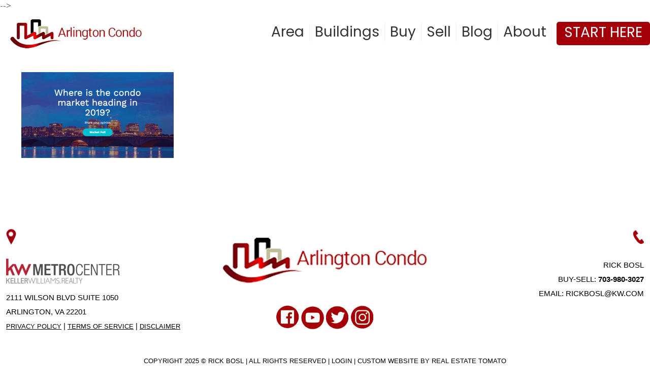

--- FILE ---
content_type: text/html; charset=UTF-8
request_url: https://arlingtoncondo.com/how-is-the-condo-market-in-2019/screen-shot-2019-02-01-at-9-46-24-am/
body_size: 34297
content:
<!DOCTYPE html>
<html lang="en-US" class="no-js " itemscope itemtype="https://schema.org/WebPage" >

<head>

<meta charset="UTF-8" />
<title>Market Poll &#8211; Arlington VA Condos |  Every building. Every listing.</title>
	<style>img:is([sizes="auto" i], [sizes^="auto," i]) { contain-intrinsic-size: 3000px 1500px }</style>
	<script>
  (function(i,s,o,g,r,a,m){i['GoogleAnalyticsObject']=r;i[r]=i[r]||function(){
  (i[r].q=i[r].q||[]).push(arguments)},i[r].l=1*new Date();a=s.createElement(o),
  m=s.getElementsByTagName(o)[0];a.async=1;a.src=g;m.parentNode.insertBefore(a,m)
  })(window,document,'script','https://www.google-analytics.com/analytics.js','ga');

  ga('create', 'UA-49717014-1', 'auto');
  ga('send', 'pageview');

</script>


<!-- Facebook Pixel Code -->
<script>
!function(f,b,e,v,n,t,s){if(f.fbq)return;n=f.fbq=function(){n.callMethod?
n.callMethod.apply(n,arguments):n.queue.push(arguments)};if(!f._fbq)f._fbq=n;
n.push=n;n.loaded=!0;n.version='2.0';n.queue=[];t=b.createElement(e);t.async=!0;
t.src=v;s=b.getElementsByTagName(e)[0];s.parentNode.insertBefore(t,s)}(window,
document,'script','//connect.facebook.net/en_US/fbevents.js');
// Insert Your Facebook Pixel ID below. 
fbq('init', '365241383821223');
fbq('track', 'PageView');
</script>
<!-- Insert Your Facebook Pixel ID below. --> 
<noscript><img height="1" width="1" style="display:none"
src="https://www.facebook.com/tr?id=365241383821223&ev=PageView&noscript=1"
/></noscript>
<!-- End Facebook Pixel Code --><meta name="format-detection" content="telephone=no">
<meta name="viewport" content="width=device-width, initial-scale=1, maximum-scale=1" />
<link rel="shortcut icon" href="https://arlingtoncondo.com/wp-content/uploads/2017/01/favi.png" type="image/x-icon" />
<meta name="theme-color" content="#ffffff" media="(prefers-color-scheme: light)">
<meta name="theme-color" content="#ffffff" media="(prefers-color-scheme: dark)">
<link rel='dns-prefetch' href='//www.google.com' />
<link rel='dns-prefetch' href='//www.googletagmanager.com' />
<link rel='dns-prefetch' href='//fonts.googleapis.com' />
<link rel="alternate" type="application/rss+xml" title="Arlington VA Condos |  Every building. Every listing. &raquo; Feed" href="https://arlingtoncondo.com/feed/" />
<link rel="alternate" type="application/rss+xml" title="Arlington VA Condos |  Every building. Every listing. &raquo; Comments Feed" href="https://arlingtoncondo.com/comments/feed/" />
<link rel="alternate" type="application/rss+xml" title="Arlington VA Condos |  Every building. Every listing. &raquo; Market Poll Comments Feed" href="https://arlingtoncondo.com/how-is-the-condo-market-in-2019/screen-shot-2019-02-01-at-9-46-24-am/feed/" />
<script type="text/javascript">
/* <![CDATA[ */
window._wpemojiSettings = {"baseUrl":"https:\/\/s.w.org\/images\/core\/emoji\/16.0.1\/72x72\/","ext":".png","svgUrl":"https:\/\/s.w.org\/images\/core\/emoji\/16.0.1\/svg\/","svgExt":".svg","source":{"concatemoji":"https:\/\/arlingtoncondo.com\/wp-includes\/js\/wp-emoji-release.min.js?ver=e298656d031f85761252ac8c539868d2"}};
/*! This file is auto-generated */
!function(s,n){var o,i,e;function c(e){try{var t={supportTests:e,timestamp:(new Date).valueOf()};sessionStorage.setItem(o,JSON.stringify(t))}catch(e){}}function p(e,t,n){e.clearRect(0,0,e.canvas.width,e.canvas.height),e.fillText(t,0,0);var t=new Uint32Array(e.getImageData(0,0,e.canvas.width,e.canvas.height).data),a=(e.clearRect(0,0,e.canvas.width,e.canvas.height),e.fillText(n,0,0),new Uint32Array(e.getImageData(0,0,e.canvas.width,e.canvas.height).data));return t.every(function(e,t){return e===a[t]})}function u(e,t){e.clearRect(0,0,e.canvas.width,e.canvas.height),e.fillText(t,0,0);for(var n=e.getImageData(16,16,1,1),a=0;a<n.data.length;a++)if(0!==n.data[a])return!1;return!0}function f(e,t,n,a){switch(t){case"flag":return n(e,"\ud83c\udff3\ufe0f\u200d\u26a7\ufe0f","\ud83c\udff3\ufe0f\u200b\u26a7\ufe0f")?!1:!n(e,"\ud83c\udde8\ud83c\uddf6","\ud83c\udde8\u200b\ud83c\uddf6")&&!n(e,"\ud83c\udff4\udb40\udc67\udb40\udc62\udb40\udc65\udb40\udc6e\udb40\udc67\udb40\udc7f","\ud83c\udff4\u200b\udb40\udc67\u200b\udb40\udc62\u200b\udb40\udc65\u200b\udb40\udc6e\u200b\udb40\udc67\u200b\udb40\udc7f");case"emoji":return!a(e,"\ud83e\udedf")}return!1}function g(e,t,n,a){var r="undefined"!=typeof WorkerGlobalScope&&self instanceof WorkerGlobalScope?new OffscreenCanvas(300,150):s.createElement("canvas"),o=r.getContext("2d",{willReadFrequently:!0}),i=(o.textBaseline="top",o.font="600 32px Arial",{});return e.forEach(function(e){i[e]=t(o,e,n,a)}),i}function t(e){var t=s.createElement("script");t.src=e,t.defer=!0,s.head.appendChild(t)}"undefined"!=typeof Promise&&(o="wpEmojiSettingsSupports",i=["flag","emoji"],n.supports={everything:!0,everythingExceptFlag:!0},e=new Promise(function(e){s.addEventListener("DOMContentLoaded",e,{once:!0})}),new Promise(function(t){var n=function(){try{var e=JSON.parse(sessionStorage.getItem(o));if("object"==typeof e&&"number"==typeof e.timestamp&&(new Date).valueOf()<e.timestamp+604800&&"object"==typeof e.supportTests)return e.supportTests}catch(e){}return null}();if(!n){if("undefined"!=typeof Worker&&"undefined"!=typeof OffscreenCanvas&&"undefined"!=typeof URL&&URL.createObjectURL&&"undefined"!=typeof Blob)try{var e="postMessage("+g.toString()+"("+[JSON.stringify(i),f.toString(),p.toString(),u.toString()].join(",")+"));",a=new Blob([e],{type:"text/javascript"}),r=new Worker(URL.createObjectURL(a),{name:"wpTestEmojiSupports"});return void(r.onmessage=function(e){c(n=e.data),r.terminate(),t(n)})}catch(e){}c(n=g(i,f,p,u))}t(n)}).then(function(e){for(var t in e)n.supports[t]=e[t],n.supports.everything=n.supports.everything&&n.supports[t],"flag"!==t&&(n.supports.everythingExceptFlag=n.supports.everythingExceptFlag&&n.supports[t]);n.supports.everythingExceptFlag=n.supports.everythingExceptFlag&&!n.supports.flag,n.DOMReady=!1,n.readyCallback=function(){n.DOMReady=!0}}).then(function(){return e}).then(function(){var e;n.supports.everything||(n.readyCallback(),(e=n.source||{}).concatemoji?t(e.concatemoji):e.wpemoji&&e.twemoji&&(t(e.twemoji),t(e.wpemoji)))}))}((window,document),window._wpemojiSettings);
/* ]]> */
</script>
<link rel='stylesheet' id='adsanity-default-css-css' href='https://arlingtoncondo.com/wp-content/plugins/adsanity/dist/css/widget-default.css?ver=1.9.5' type='text/css' media='screen' />
<style id='wp-emoji-styles-inline-css' type='text/css'>

	img.wp-smiley, img.emoji {
		display: inline !important;
		border: none !important;
		box-shadow: none !important;
		height: 1em !important;
		width: 1em !important;
		margin: 0 0.07em !important;
		vertical-align: -0.1em !important;
		background: none !important;
		padding: 0 !important;
	}
</style>
<link rel='stylesheet' id='wp-block-library-css' href='https://arlingtoncondo.com/wp-includes/css/dist/block-library/style.min.css?ver=e298656d031f85761252ac8c539868d2' type='text/css' media='all' />
<style id='classic-theme-styles-inline-css' type='text/css'>
/*! This file is auto-generated */
.wp-block-button__link{color:#fff;background-color:#32373c;border-radius:9999px;box-shadow:none;text-decoration:none;padding:calc(.667em + 2px) calc(1.333em + 2px);font-size:1.125em}.wp-block-file__button{background:#32373c;color:#fff;text-decoration:none}
</style>
<style id='filebird-block-filebird-gallery-style-inline-css' type='text/css'>
ul.filebird-block-filebird-gallery{margin:auto!important;padding:0!important;width:100%}ul.filebird-block-filebird-gallery.layout-grid{display:grid;grid-gap:20px;align-items:stretch;grid-template-columns:repeat(var(--columns),1fr);justify-items:stretch}ul.filebird-block-filebird-gallery.layout-grid li img{border:1px solid #ccc;box-shadow:2px 2px 6px 0 rgba(0,0,0,.3);height:100%;max-width:100%;-o-object-fit:cover;object-fit:cover;width:100%}ul.filebird-block-filebird-gallery.layout-masonry{-moz-column-count:var(--columns);-moz-column-gap:var(--space);column-gap:var(--space);-moz-column-width:var(--min-width);columns:var(--min-width) var(--columns);display:block;overflow:auto}ul.filebird-block-filebird-gallery.layout-masonry li{margin-bottom:var(--space)}ul.filebird-block-filebird-gallery li{list-style:none}ul.filebird-block-filebird-gallery li figure{height:100%;margin:0;padding:0;position:relative;width:100%}ul.filebird-block-filebird-gallery li figure figcaption{background:linear-gradient(0deg,rgba(0,0,0,.7),rgba(0,0,0,.3) 70%,transparent);bottom:0;box-sizing:border-box;color:#fff;font-size:.8em;margin:0;max-height:100%;overflow:auto;padding:3em .77em .7em;position:absolute;text-align:center;width:100%;z-index:2}ul.filebird-block-filebird-gallery li figure figcaption a{color:inherit}

</style>
<style id='global-styles-inline-css' type='text/css'>
:root{--wp--preset--aspect-ratio--square: 1;--wp--preset--aspect-ratio--4-3: 4/3;--wp--preset--aspect-ratio--3-4: 3/4;--wp--preset--aspect-ratio--3-2: 3/2;--wp--preset--aspect-ratio--2-3: 2/3;--wp--preset--aspect-ratio--16-9: 16/9;--wp--preset--aspect-ratio--9-16: 9/16;--wp--preset--color--black: #000000;--wp--preset--color--cyan-bluish-gray: #abb8c3;--wp--preset--color--white: #ffffff;--wp--preset--color--pale-pink: #f78da7;--wp--preset--color--vivid-red: #cf2e2e;--wp--preset--color--luminous-vivid-orange: #ff6900;--wp--preset--color--luminous-vivid-amber: #fcb900;--wp--preset--color--light-green-cyan: #7bdcb5;--wp--preset--color--vivid-green-cyan: #00d084;--wp--preset--color--pale-cyan-blue: #8ed1fc;--wp--preset--color--vivid-cyan-blue: #0693e3;--wp--preset--color--vivid-purple: #9b51e0;--wp--preset--gradient--vivid-cyan-blue-to-vivid-purple: linear-gradient(135deg,rgba(6,147,227,1) 0%,rgb(155,81,224) 100%);--wp--preset--gradient--light-green-cyan-to-vivid-green-cyan: linear-gradient(135deg,rgb(122,220,180) 0%,rgb(0,208,130) 100%);--wp--preset--gradient--luminous-vivid-amber-to-luminous-vivid-orange: linear-gradient(135deg,rgba(252,185,0,1) 0%,rgba(255,105,0,1) 100%);--wp--preset--gradient--luminous-vivid-orange-to-vivid-red: linear-gradient(135deg,rgba(255,105,0,1) 0%,rgb(207,46,46) 100%);--wp--preset--gradient--very-light-gray-to-cyan-bluish-gray: linear-gradient(135deg,rgb(238,238,238) 0%,rgb(169,184,195) 100%);--wp--preset--gradient--cool-to-warm-spectrum: linear-gradient(135deg,rgb(74,234,220) 0%,rgb(151,120,209) 20%,rgb(207,42,186) 40%,rgb(238,44,130) 60%,rgb(251,105,98) 80%,rgb(254,248,76) 100%);--wp--preset--gradient--blush-light-purple: linear-gradient(135deg,rgb(255,206,236) 0%,rgb(152,150,240) 100%);--wp--preset--gradient--blush-bordeaux: linear-gradient(135deg,rgb(254,205,165) 0%,rgb(254,45,45) 50%,rgb(107,0,62) 100%);--wp--preset--gradient--luminous-dusk: linear-gradient(135deg,rgb(255,203,112) 0%,rgb(199,81,192) 50%,rgb(65,88,208) 100%);--wp--preset--gradient--pale-ocean: linear-gradient(135deg,rgb(255,245,203) 0%,rgb(182,227,212) 50%,rgb(51,167,181) 100%);--wp--preset--gradient--electric-grass: linear-gradient(135deg,rgb(202,248,128) 0%,rgb(113,206,126) 100%);--wp--preset--gradient--midnight: linear-gradient(135deg,rgb(2,3,129) 0%,rgb(40,116,252) 100%);--wp--preset--font-size--small: 13px;--wp--preset--font-size--medium: 20px;--wp--preset--font-size--large: 36px;--wp--preset--font-size--x-large: 42px;--wp--preset--spacing--20: 0.44rem;--wp--preset--spacing--30: 0.67rem;--wp--preset--spacing--40: 1rem;--wp--preset--spacing--50: 1.5rem;--wp--preset--spacing--60: 2.25rem;--wp--preset--spacing--70: 3.38rem;--wp--preset--spacing--80: 5.06rem;--wp--preset--shadow--natural: 6px 6px 9px rgba(0, 0, 0, 0.2);--wp--preset--shadow--deep: 12px 12px 50px rgba(0, 0, 0, 0.4);--wp--preset--shadow--sharp: 6px 6px 0px rgba(0, 0, 0, 0.2);--wp--preset--shadow--outlined: 6px 6px 0px -3px rgba(255, 255, 255, 1), 6px 6px rgba(0, 0, 0, 1);--wp--preset--shadow--crisp: 6px 6px 0px rgba(0, 0, 0, 1);}:where(.is-layout-flex){gap: 0.5em;}:where(.is-layout-grid){gap: 0.5em;}body .is-layout-flex{display: flex;}.is-layout-flex{flex-wrap: wrap;align-items: center;}.is-layout-flex > :is(*, div){margin: 0;}body .is-layout-grid{display: grid;}.is-layout-grid > :is(*, div){margin: 0;}:where(.wp-block-columns.is-layout-flex){gap: 2em;}:where(.wp-block-columns.is-layout-grid){gap: 2em;}:where(.wp-block-post-template.is-layout-flex){gap: 1.25em;}:where(.wp-block-post-template.is-layout-grid){gap: 1.25em;}.has-black-color{color: var(--wp--preset--color--black) !important;}.has-cyan-bluish-gray-color{color: var(--wp--preset--color--cyan-bluish-gray) !important;}.has-white-color{color: var(--wp--preset--color--white) !important;}.has-pale-pink-color{color: var(--wp--preset--color--pale-pink) !important;}.has-vivid-red-color{color: var(--wp--preset--color--vivid-red) !important;}.has-luminous-vivid-orange-color{color: var(--wp--preset--color--luminous-vivid-orange) !important;}.has-luminous-vivid-amber-color{color: var(--wp--preset--color--luminous-vivid-amber) !important;}.has-light-green-cyan-color{color: var(--wp--preset--color--light-green-cyan) !important;}.has-vivid-green-cyan-color{color: var(--wp--preset--color--vivid-green-cyan) !important;}.has-pale-cyan-blue-color{color: var(--wp--preset--color--pale-cyan-blue) !important;}.has-vivid-cyan-blue-color{color: var(--wp--preset--color--vivid-cyan-blue) !important;}.has-vivid-purple-color{color: var(--wp--preset--color--vivid-purple) !important;}.has-black-background-color{background-color: var(--wp--preset--color--black) !important;}.has-cyan-bluish-gray-background-color{background-color: var(--wp--preset--color--cyan-bluish-gray) !important;}.has-white-background-color{background-color: var(--wp--preset--color--white) !important;}.has-pale-pink-background-color{background-color: var(--wp--preset--color--pale-pink) !important;}.has-vivid-red-background-color{background-color: var(--wp--preset--color--vivid-red) !important;}.has-luminous-vivid-orange-background-color{background-color: var(--wp--preset--color--luminous-vivid-orange) !important;}.has-luminous-vivid-amber-background-color{background-color: var(--wp--preset--color--luminous-vivid-amber) !important;}.has-light-green-cyan-background-color{background-color: var(--wp--preset--color--light-green-cyan) !important;}.has-vivid-green-cyan-background-color{background-color: var(--wp--preset--color--vivid-green-cyan) !important;}.has-pale-cyan-blue-background-color{background-color: var(--wp--preset--color--pale-cyan-blue) !important;}.has-vivid-cyan-blue-background-color{background-color: var(--wp--preset--color--vivid-cyan-blue) !important;}.has-vivid-purple-background-color{background-color: var(--wp--preset--color--vivid-purple) !important;}.has-black-border-color{border-color: var(--wp--preset--color--black) !important;}.has-cyan-bluish-gray-border-color{border-color: var(--wp--preset--color--cyan-bluish-gray) !important;}.has-white-border-color{border-color: var(--wp--preset--color--white) !important;}.has-pale-pink-border-color{border-color: var(--wp--preset--color--pale-pink) !important;}.has-vivid-red-border-color{border-color: var(--wp--preset--color--vivid-red) !important;}.has-luminous-vivid-orange-border-color{border-color: var(--wp--preset--color--luminous-vivid-orange) !important;}.has-luminous-vivid-amber-border-color{border-color: var(--wp--preset--color--luminous-vivid-amber) !important;}.has-light-green-cyan-border-color{border-color: var(--wp--preset--color--light-green-cyan) !important;}.has-vivid-green-cyan-border-color{border-color: var(--wp--preset--color--vivid-green-cyan) !important;}.has-pale-cyan-blue-border-color{border-color: var(--wp--preset--color--pale-cyan-blue) !important;}.has-vivid-cyan-blue-border-color{border-color: var(--wp--preset--color--vivid-cyan-blue) !important;}.has-vivid-purple-border-color{border-color: var(--wp--preset--color--vivid-purple) !important;}.has-vivid-cyan-blue-to-vivid-purple-gradient-background{background: var(--wp--preset--gradient--vivid-cyan-blue-to-vivid-purple) !important;}.has-light-green-cyan-to-vivid-green-cyan-gradient-background{background: var(--wp--preset--gradient--light-green-cyan-to-vivid-green-cyan) !important;}.has-luminous-vivid-amber-to-luminous-vivid-orange-gradient-background{background: var(--wp--preset--gradient--luminous-vivid-amber-to-luminous-vivid-orange) !important;}.has-luminous-vivid-orange-to-vivid-red-gradient-background{background: var(--wp--preset--gradient--luminous-vivid-orange-to-vivid-red) !important;}.has-very-light-gray-to-cyan-bluish-gray-gradient-background{background: var(--wp--preset--gradient--very-light-gray-to-cyan-bluish-gray) !important;}.has-cool-to-warm-spectrum-gradient-background{background: var(--wp--preset--gradient--cool-to-warm-spectrum) !important;}.has-blush-light-purple-gradient-background{background: var(--wp--preset--gradient--blush-light-purple) !important;}.has-blush-bordeaux-gradient-background{background: var(--wp--preset--gradient--blush-bordeaux) !important;}.has-luminous-dusk-gradient-background{background: var(--wp--preset--gradient--luminous-dusk) !important;}.has-pale-ocean-gradient-background{background: var(--wp--preset--gradient--pale-ocean) !important;}.has-electric-grass-gradient-background{background: var(--wp--preset--gradient--electric-grass) !important;}.has-midnight-gradient-background{background: var(--wp--preset--gradient--midnight) !important;}.has-small-font-size{font-size: var(--wp--preset--font-size--small) !important;}.has-medium-font-size{font-size: var(--wp--preset--font-size--medium) !important;}.has-large-font-size{font-size: var(--wp--preset--font-size--large) !important;}.has-x-large-font-size{font-size: var(--wp--preset--font-size--x-large) !important;}
:where(.wp-block-post-template.is-layout-flex){gap: 1.25em;}:where(.wp-block-post-template.is-layout-grid){gap: 1.25em;}
:where(.wp-block-columns.is-layout-flex){gap: 2em;}:where(.wp-block-columns.is-layout-grid){gap: 2em;}
:root :where(.wp-block-pullquote){font-size: 1.5em;line-height: 1.6;}
</style>
<link rel='stylesheet' id='sliderpro-plugin-style-css' href='https://arlingtoncondo.com/wp-content/plugins/sliderpro/public/assets/css/slider-pro.min.css?ver=4.8.13' type='text/css' media='all' />
<link rel='stylesheet' id='mfn-be-css' href='https://arlingtoncondo.com/wp-content/themes/betheme/css/be.css?ver=28.0.5' type='text/css' media='all' />
<link rel='stylesheet' id='mfn-animations-css' href='https://arlingtoncondo.com/wp-content/themes/betheme/assets/animations/animations.min.css?ver=28.0.5' type='text/css' media='all' />
<link rel='stylesheet' id='mfn-font-awesome-css' href='https://arlingtoncondo.com/wp-content/themes/betheme/fonts/fontawesome/fontawesome.css?ver=28.0.5' type='text/css' media='all' />
<link rel='stylesheet' id='mfn-jplayer-css' href='https://arlingtoncondo.com/wp-content/themes/betheme/assets/jplayer/css/jplayer.blue.monday.min.css?ver=28.0.5' type='text/css' media='all' />
<link rel='stylesheet' id='mfn-responsive-css' href='https://arlingtoncondo.com/wp-content/themes/betheme/css/responsive.css?ver=28.0.5' type='text/css' media='all' />
<link rel='stylesheet' id='mfn-fonts-css' href='https://fonts.googleapis.com/css?family=Open+Sans%3A1%2C100%2C100italic%2C200%2C200italic%2C300%2C300italic%2C400italic%2C500%2C500italic%2C600%2C600italic%2C700%2C700italic%2C800%2C800italic%2C900%7CPoppins%3A1%2C100%2C100italic%2C200%2C200italic%2C300%2C300italic%2C400italic%2C500%2C500italic%2C600%2C600italic%2C700%2C700italic%2C800%2C800italic%2C900%7CPatua+One%3A1%2C100%2C100italic%2C200%2C200italic%2C300%2C300italic%2C400italic%2C500%2C500italic%2C600%2C600italic%2C700%2C700italic%2C800%2C800italic%2C900&#038;display=swap&#038;ver=6.8.3' type='text/css' media='all' />
<link rel='stylesheet' id='tablepress-default-css' href='https://arlingtoncondo.com/wp-content/tablepress-combined.min.css?ver=38' type='text/css' media='all' />
<style id='mfn-dynamic-inline-css' type='text/css'>
#Subheader{background-image:url(https://arlingtoncondo.com/wp-content/uploads/2017/01/Banner_Default-1.jpg);background-repeat:no-repeat;background-position:center top}
html{background-color:#ffffff}#Wrapper,#Content,.mfn-popup .mfn-popup-content,.mfn-off-canvas-sidebar .mfn-off-canvas-content-wrapper,.mfn-cart-holder,.mfn-header-login,#Top_bar .search_wrapper,#Top_bar .top_bar_right .mfn-live-search-box,.column_livesearch .mfn-live-search-wrapper,.column_livesearch .mfn-live-search-box{background-color:#ffffff}.layout-boxed.mfn-bebuilder-header.mfn-ui #Wrapper .mfn-only-sample-content{background-color:#ffffff}body:not(.template-slider) #Header{min-height:250px}body.header-below:not(.template-slider) #Header{padding-top:250px}#Subheader{padding:125px 0px}#Footer .widgets_wrapper{padding:50px 0 0 0}.has-search-overlay.search-overlay-opened #search-overlay{background-color:rgba(0,0,0,0.6)}.elementor-page.elementor-default #Content .the_content .section_wrapper{max-width:100%}.elementor-page.elementor-default #Content .section.the_content{width:100%}.elementor-page.elementor-default #Content .section_wrapper .the_content_wrapper{margin-left:0;margin-right:0;width:100%}body,span.date_label,.timeline_items li h3 span,input[type="date"],input[type="text"],input[type="password"],input[type="tel"],input[type="email"],input[type="url"],textarea,select,.offer_li .title h3,.mfn-menu-item-megamenu{font-family:"Open Sans",-apple-system,BlinkMacSystemFont,"Segoe UI",Roboto,Oxygen-Sans,Ubuntu,Cantarell,"Helvetica Neue",sans-serif}.lead,.big{font-family:"Open Sans",-apple-system,BlinkMacSystemFont,"Segoe UI",Roboto,Oxygen-Sans,Ubuntu,Cantarell,"Helvetica Neue",sans-serif}#menu > ul > li > a,#overlay-menu ul li a{font-family:"Poppins",-apple-system,BlinkMacSystemFont,"Segoe UI",Roboto,Oxygen-Sans,Ubuntu,Cantarell,"Helvetica Neue",sans-serif}#Subheader .title{font-family:"Poppins",-apple-system,BlinkMacSystemFont,"Segoe UI",Roboto,Oxygen-Sans,Ubuntu,Cantarell,"Helvetica Neue",sans-serif}h1,h2,h3,h4,.text-logo #logo{font-family:"Poppins",-apple-system,BlinkMacSystemFont,"Segoe UI",Roboto,Oxygen-Sans,Ubuntu,Cantarell,"Helvetica Neue",sans-serif}h5,h6{font-family:"Poppins",-apple-system,BlinkMacSystemFont,"Segoe UI",Roboto,Oxygen-Sans,Ubuntu,Cantarell,"Helvetica Neue",sans-serif}blockquote{font-family:"Poppins",-apple-system,BlinkMacSystemFont,"Segoe UI",Roboto,Oxygen-Sans,Ubuntu,Cantarell,"Helvetica Neue",sans-serif}.chart_box .chart .num,.counter .desc_wrapper .number-wrapper,.how_it_works .image .number,.pricing-box .plan-header .price,.quick_fact .number-wrapper,.woocommerce .product div.entry-summary .price{font-family:"Patua One",-apple-system,BlinkMacSystemFont,"Segoe UI",Roboto,Oxygen-Sans,Ubuntu,Cantarell,"Helvetica Neue",sans-serif}body,.mfn-menu-item-megamenu{font-size:17px;line-height:21px;font-weight:400;letter-spacing:0px}.lead,.big{font-size:16px;line-height:28px;font-weight:400;letter-spacing:0px}#menu > ul > li > a,#overlay-menu ul li a{font-size:28px;font-weight:400;letter-spacing:0px}#overlay-menu ul li a{line-height:42px}#Subheader .title{font-size:25px;line-height:25px;font-weight:600;letter-spacing:0px}h1,.text-logo #logo{font-size:37px;line-height:25px;font-weight:300;letter-spacing:0px}h2{font-size:33px;line-height:40px;font-weight:300;letter-spacing:0px}h3,.woocommerce ul.products li.product h3,.woocommerce #customer_login h2{font-size:30px;line-height:36px;font-weight:600;letter-spacing:0px}h4,.woocommerce .woocommerce-order-details__title,.woocommerce .wc-bacs-bank-details-heading,.woocommerce .woocommerce-customer-details h2{font-size:30px;line-height:36px;font-weight:300;letter-spacing:0px}h5{font-size:15px;line-height:19px;font-weight:700;letter-spacing:0px}h6{font-size:13px;line-height:19px;font-weight:400;letter-spacing:0px}#Intro .intro-title{font-size:70px;line-height:70px;font-weight:400;letter-spacing:0px}@media only screen and (min-width:768px) and (max-width:959px){body,.mfn-menu-item-megamenu{font-size:17px;line-height:21px;font-weight:400;letter-spacing:0px}.lead,.big{font-size:16px;line-height:28px;font-weight:400;letter-spacing:0px}#menu > ul > li > a,#overlay-menu ul li a{font-size:28px;font-weight:400;letter-spacing:0px}#overlay-menu ul li a{line-height:42px}#Subheader .title{font-size:25px;line-height:25px;font-weight:600;letter-spacing:0px}h1,.text-logo #logo{font-size:37px;line-height:25px;font-weight:300;letter-spacing:0px}h2{font-size:33px;line-height:40px;font-weight:300;letter-spacing:0px}h3,.woocommerce ul.products li.product h3,.woocommerce #customer_login h2{font-size:30px;line-height:36px;font-weight:600;letter-spacing:0px}h4,.woocommerce .woocommerce-order-details__title,.woocommerce .wc-bacs-bank-details-heading,.woocommerce .woocommerce-customer-details h2{font-size:30px;line-height:36px;font-weight:300;letter-spacing:0px}h5{font-size:15px;line-height:19px;font-weight:700;letter-spacing:0px}h6{font-size:13px;line-height:19px;font-weight:400;letter-spacing:0px}#Intro .intro-title{font-size:70px;line-height:70px;font-weight:400;letter-spacing:0px}blockquote{font-size:15px}.chart_box .chart .num{font-size:45px;line-height:45px}.counter .desc_wrapper .number-wrapper{font-size:45px;line-height:45px}.counter .desc_wrapper .title{font-size:14px;line-height:18px}.faq .question .title{font-size:14px}.fancy_heading .title{font-size:38px;line-height:38px}.offer .offer_li .desc_wrapper .title h3{font-size:32px;line-height:32px}.offer_thumb_ul li.offer_thumb_li .desc_wrapper .title h3{font-size:32px;line-height:32px}.pricing-box .plan-header h2{font-size:27px;line-height:27px}.pricing-box .plan-header .price > span{font-size:40px;line-height:40px}.pricing-box .plan-header .price sup.currency{font-size:18px;line-height:18px}.pricing-box .plan-header .price sup.period{font-size:14px;line-height:14px}.quick_fact .number-wrapper{font-size:80px;line-height:80px}.trailer_box .desc h2{font-size:27px;line-height:27px}.widget > h3{font-size:17px;line-height:20px}}@media only screen and (min-width:480px) and (max-width:767px){body,.mfn-menu-item-megamenu{font-size:17px;line-height:21px;font-weight:400;letter-spacing:0px}.lead,.big{font-size:16px;line-height:28px;font-weight:400;letter-spacing:0px}#menu > ul > li > a,#overlay-menu ul li a{font-size:28px;font-weight:400;letter-spacing:0px}#overlay-menu ul li a{line-height:42px}#Subheader .title{font-size:25px;line-height:25px;font-weight:600;letter-spacing:0px}h1,.text-logo #logo{font-size:37px;line-height:25px;font-weight:300;letter-spacing:0px}h2{font-size:33px;line-height:40px;font-weight:300;letter-spacing:0px}h3,.woocommerce ul.products li.product h3,.woocommerce #customer_login h2{font-size:30px;line-height:36px;font-weight:600;letter-spacing:0px}h4,.woocommerce .woocommerce-order-details__title,.woocommerce .wc-bacs-bank-details-heading,.woocommerce .woocommerce-customer-details h2{font-size:30px;line-height:36px;font-weight:300;letter-spacing:0px}h5{font-size:15px;line-height:19px;font-weight:700;letter-spacing:0px}h6{font-size:13px;line-height:19px;font-weight:400;letter-spacing:0px}#Intro .intro-title{font-size:70px;line-height:70px;font-weight:400;letter-spacing:0px}blockquote{font-size:14px}.chart_box .chart .num{font-size:40px;line-height:40px}.counter .desc_wrapper .number-wrapper{font-size:40px;line-height:40px}.counter .desc_wrapper .title{font-size:13px;line-height:16px}.faq .question .title{font-size:13px}.fancy_heading .title{font-size:34px;line-height:34px}.offer .offer_li .desc_wrapper .title h3{font-size:28px;line-height:28px}.offer_thumb_ul li.offer_thumb_li .desc_wrapper .title h3{font-size:28px;line-height:28px}.pricing-box .plan-header h2{font-size:24px;line-height:24px}.pricing-box .plan-header .price > span{font-size:34px;line-height:34px}.pricing-box .plan-header .price sup.currency{font-size:16px;line-height:16px}.pricing-box .plan-header .price sup.period{font-size:13px;line-height:13px}.quick_fact .number-wrapper{font-size:70px;line-height:70px}.trailer_box .desc h2{font-size:24px;line-height:24px}.widget > h3{font-size:16px;line-height:19px}}@media only screen and (max-width:479px){body,.mfn-menu-item-megamenu{font-size:17px;line-height:21px;font-weight:400;letter-spacing:0px}.lead,.big{font-size:16px;line-height:28px;font-weight:400;letter-spacing:0px}#menu > ul > li > a,#overlay-menu ul li a{font-size:28px;font-weight:400;letter-spacing:0px}#overlay-menu ul li a{line-height:42px}#Subheader .title{font-size:25px;line-height:25px;font-weight:600;letter-spacing:0px}h1,.text-logo #logo{font-size:37px;line-height:25px;font-weight:300;letter-spacing:0px}h2{font-size:33px;line-height:40px;font-weight:300;letter-spacing:0px}h3,.woocommerce ul.products li.product h3,.woocommerce #customer_login h2{font-size:30px;line-height:36px;font-weight:600;letter-spacing:0px}h4,.woocommerce .woocommerce-order-details__title,.woocommerce .wc-bacs-bank-details-heading,.woocommerce .woocommerce-customer-details h2{font-size:30px;line-height:36px;font-weight:300;letter-spacing:0px}h5{font-size:15px;line-height:19px;font-weight:700;letter-spacing:0px}h6{font-size:13px;line-height:19px;font-weight:400;letter-spacing:0px}#Intro .intro-title{font-size:70px;line-height:70px;font-weight:400;letter-spacing:0px}blockquote{font-size:13px}.chart_box .chart .num{font-size:35px;line-height:35px}.counter .desc_wrapper .number-wrapper{font-size:35px;line-height:35px}.counter .desc_wrapper .title{font-size:13px;line-height:26px}.faq .question .title{font-size:13px}.fancy_heading .title{font-size:30px;line-height:30px}.offer .offer_li .desc_wrapper .title h3{font-size:26px;line-height:26px}.offer_thumb_ul li.offer_thumb_li .desc_wrapper .title h3{font-size:26px;line-height:26px}.pricing-box .plan-header h2{font-size:21px;line-height:21px}.pricing-box .plan-header .price > span{font-size:32px;line-height:32px}.pricing-box .plan-header .price sup.currency{font-size:14px;line-height:14px}.pricing-box .plan-header .price sup.period{font-size:13px;line-height:13px}.quick_fact .number-wrapper{font-size:60px;line-height:60px}.trailer_box .desc h2{font-size:21px;line-height:21px}.widget > h3{font-size:15px;line-height:18px}}.with_aside .sidebar.columns{width:23%}.with_aside .sections_group{width:77%}.aside_both .sidebar.columns{width:18%}.aside_both .sidebar.sidebar-1{margin-left:-82%}.aside_both .sections_group{width:64%;margin-left:18%}@media only screen and (min-width:1240px){#Wrapper,.with_aside .content_wrapper{max-width:1240px}body.layout-boxed.mfn-header-scrolled .mfn-header-tmpl.mfn-sticky-layout-width{max-width:1240px;left:0;right:0;margin-left:auto;margin-right:auto}body.layout-boxed:not(.mfn-header-scrolled) .mfn-header-tmpl.mfn-header-layout-width,body.layout-boxed .mfn-header-tmpl.mfn-header-layout-width:not(.mfn-hasSticky){max-width:1240px;left:0;right:0;margin-left:auto;margin-right:auto}body.layout-boxed.mfn-bebuilder-header.mfn-ui .mfn-only-sample-content{max-width:1240px;margin-left:auto;margin-right:auto}.section_wrapper,.container{max-width:1220px}.layout-boxed.header-boxed #Top_bar.is-sticky{max-width:1240px}}@media only screen and (max-width:767px){#Wrapper{max-width:calc(100% - 67px)}.content_wrapper .section_wrapper,.container,.four.columns .widget-area{max-width:550px !important;padding-left:33px;padding-right:33px}}body{--mfn-button-font-family:inherit;--mfn-button-font-size:17px;--mfn-button-font-weight:400;--mfn-button-font-style:inherit;--mfn-button-letter-spacing:0px;--mfn-button-padding:16px 20px 16px 20px;--mfn-button-border-width:0;--mfn-button-border-radius:5px 5px 5px 5px;--mfn-button-gap:10px;--mfn-button-transition:0.2s;--mfn-button-color:#747474;--mfn-button-color-hover:#747474;--mfn-button-bg:#e90004;--mfn-button-bg-hover:#dc0000;--mfn-button-border-color:transparent;--mfn-button-border-color-hover:transparent;--mfn-button-icon-color:#747474;--mfn-button-icon-color-hover:#747474;--mfn-button-box-shadow:unset;--mfn-button-theme-color:#ffffff;--mfn-button-theme-color-hover:#ffffff;--mfn-button-theme-bg:#990000;--mfn-button-theme-bg-hover:#8c0000;--mfn-button-theme-border-color:transparent;--mfn-button-theme-border-color-hover:transparent;--mfn-button-theme-icon-color:#ffffff;--mfn-button-theme-icon-color-hover:#ffffff;--mfn-button-theme-box-shadow:unset;--mfn-button-shop-color:#ffffff;--mfn-button-shop-color-hover:#ffffff;--mfn-button-shop-bg:#990000;--mfn-button-shop-bg-hover:#8c0000;--mfn-button-shop-border-color:transparent;--mfn-button-shop-border-color-hover:transparent;--mfn-button-shop-icon-color:#626262;--mfn-button-shop-icon-color-hover:#626262;--mfn-button-shop-box-shadow:unset;--mfn-button-action-color:#ffffff;--mfn-button-action-color-hover:#ffffff;--mfn-button-action-bg:#0089f7;--mfn-button-action-bg-hover:#007cea;--mfn-button-action-border-color:transparent;--mfn-button-action-border-color-hover:transparent;--mfn-button-action-icon-color:#ffffff;--mfn-button-action-icon-color-hover:#ffffff;--mfn-button-action-box-shadow:unset}@media only screen and (max-width:959px){body{}}@media only screen and (max-width:768px){body{}}.mfn-cookies{--mfn-gdpr2-container-text-color:#626262;--mfn-gdpr2-container-strong-color:#07070a;--mfn-gdpr2-container-bg:#ffffff;--mfn-gdpr2-container-overlay:rgba(25,37,48,0.6);--mfn-gdpr2-details-box-bg:#fbfbfb;--mfn-gdpr2-details-switch-bg:#00032a;--mfn-gdpr2-details-switch-bg-active:#5acb65;--mfn-gdpr2-tabs-text-color:#07070a;--mfn-gdpr2-tabs-text-color-active:#0089f7;--mfn-gdpr2-tabs-border:rgba(8,8,14,0.1);--mfn-gdpr2-buttons-box-bg:#fbfbfb}#Top_bar #logo,.header-fixed #Top_bar #logo,.header-plain #Top_bar #logo,.header-transparent #Top_bar #logo{height:60px;line-height:60px;padding:15px 0}.logo-overflow #Top_bar:not(.is-sticky) .logo{height:90px}#Top_bar .menu > li > a{padding:15px 0}.menu-highlight:not(.header-creative) #Top_bar .menu > li > a{margin:20px 0}.header-plain:not(.menu-highlight) #Top_bar .menu > li > a span:not(.description){line-height:90px}.header-fixed #Top_bar .menu > li > a{padding:30px 0}@media only screen and (max-width:767px){.mobile-header-mini #Top_bar #logo{height:50px!important;line-height:50px!important;margin:5px 0}}#Top_bar #logo img.svg{width:100px}.image_frame,.wp-caption{border-width:0px}.alert{border-radius:0px}#Top_bar .top_bar_right .top-bar-right-input input{width:200px}.mfn-live-search-box .mfn-live-search-list{max-height:300px}#Side_slide{right:-250px;width:250px}#Side_slide.left{left:-250px}.blog-teaser li .desc-wrapper .desc{background-position-y:-1px}.mfn-free-delivery-info{--mfn-free-delivery-bar:#990000;--mfn-free-delivery-bg:rgba(0,0,0,0.1);--mfn-free-delivery-achieved:#990000}#back_to_top{background-color:#990000}#back_to_top i{color:#ffffff}@media only screen and ( max-width:767px ){}@media only screen and (min-width:1240px){body:not(.header-simple) #Top_bar #menu{display:block!important}.tr-menu #Top_bar #menu{background:none!important}#Top_bar .menu > li > ul.mfn-megamenu > li{float:left}#Top_bar .menu > li > ul.mfn-megamenu > li.mfn-megamenu-cols-1{width:100%}#Top_bar .menu > li > ul.mfn-megamenu > li.mfn-megamenu-cols-2{width:50%}#Top_bar .menu > li > ul.mfn-megamenu > li.mfn-megamenu-cols-3{width:33.33%}#Top_bar .menu > li > ul.mfn-megamenu > li.mfn-megamenu-cols-4{width:25%}#Top_bar .menu > li > ul.mfn-megamenu > li.mfn-megamenu-cols-5{width:20%}#Top_bar .menu > li > ul.mfn-megamenu > li.mfn-megamenu-cols-6{width:16.66%}#Top_bar .menu > li > ul.mfn-megamenu > li > ul{display:block!important;position:inherit;left:auto;top:auto;border-width:0 1px 0 0}#Top_bar .menu > li > ul.mfn-megamenu > li:last-child > ul{border:0}#Top_bar .menu > li > ul.mfn-megamenu > li > ul li{width:auto}#Top_bar .menu > li > ul.mfn-megamenu a.mfn-megamenu-title{text-transform:uppercase;font-weight:400;background:none}#Top_bar .menu > li > ul.mfn-megamenu a .menu-arrow{display:none}.menuo-right #Top_bar .menu > li > ul.mfn-megamenu{left:0;width:98%!important;margin:0 1%;padding:20px 0}.menuo-right #Top_bar .menu > li > ul.mfn-megamenu-bg{box-sizing:border-box}#Top_bar .menu > li > ul.mfn-megamenu-bg{padding:20px 166px 20px 20px;background-repeat:no-repeat;background-position:right bottom}.rtl #Top_bar .menu > li > ul.mfn-megamenu-bg{padding-left:166px;padding-right:20px;background-position:left bottom}#Top_bar .menu > li > ul.mfn-megamenu-bg > li{background:none}#Top_bar .menu > li > ul.mfn-megamenu-bg > li a{border:none}#Top_bar .menu > li > ul.mfn-megamenu-bg > li > ul{background:none!important;-webkit-box-shadow:0 0 0 0;-moz-box-shadow:0 0 0 0;box-shadow:0 0 0 0}.mm-vertical #Top_bar .container{position:relative}.mm-vertical #Top_bar .top_bar_left{position:static}.mm-vertical #Top_bar .menu > li ul{box-shadow:0 0 0 0 transparent!important;background-image:none}.mm-vertical #Top_bar .menu > li > ul.mfn-megamenu{padding:20px 0}.mm-vertical.header-plain #Top_bar .menu > li > ul.mfn-megamenu{width:100%!important;margin:0}.mm-vertical #Top_bar .menu > li > ul.mfn-megamenu > li{display:table-cell;float:none!important;width:10%;padding:0 15px;border-right:1px solid rgba(0,0,0,0.05)}.mm-vertical #Top_bar .menu > li > ul.mfn-megamenu > li:last-child{border-right-width:0}.mm-vertical #Top_bar .menu > li > ul.mfn-megamenu > li.hide-border{border-right-width:0}.mm-vertical #Top_bar .menu > li > ul.mfn-megamenu > li a{border-bottom-width:0;padding:9px 15px;line-height:120%}.mm-vertical #Top_bar .menu > li > ul.mfn-megamenu a.mfn-megamenu-title{font-weight:700}.rtl .mm-vertical #Top_bar .menu > li > ul.mfn-megamenu > li:first-child{border-right-width:0}.rtl .mm-vertical #Top_bar .menu > li > ul.mfn-megamenu > li:last-child{border-right-width:1px}body.header-shop #Top_bar #menu{display:flex!important;background-color:transparent}.header-shop #Top_bar.is-sticky .top_bar_row_second{display:none}.header-plain:not(.menuo-right) #Header .top_bar_left{width:auto!important}.header-stack.header-center #Top_bar #menu{display:inline-block!important}.header-simple #Top_bar #menu{display:none;height:auto;width:300px;bottom:auto;top:100%;right:1px;position:absolute;margin:0}.header-simple #Header a.responsive-menu-toggle{display:block;right:10px}.header-simple #Top_bar #menu > ul{width:100%;float:left}.header-simple #Top_bar #menu ul li{width:100%;padding-bottom:0;border-right:0;position:relative}.header-simple #Top_bar #menu ul li a{padding:0 20px;margin:0;display:block;height:auto;line-height:normal;border:none}.header-simple #Top_bar #menu ul li a:not(.menu-toggle):after{display:none}.header-simple #Top_bar #menu ul li a span{border:none;line-height:44px;display:inline;padding:0}.header-simple #Top_bar #menu ul li.submenu .menu-toggle{display:block;position:absolute;right:0;top:0;width:44px;height:44px;line-height:44px;font-size:30px;font-weight:300;text-align:center;cursor:pointer;color:#444;opacity:0.33;transform:unset}.header-simple #Top_bar #menu ul li.submenu .menu-toggle:after{content:"+";position:static}.header-simple #Top_bar #menu ul li.hover > .menu-toggle:after{content:"-"}.header-simple #Top_bar #menu ul li.hover a{border-bottom:0}.header-simple #Top_bar #menu ul.mfn-megamenu li .menu-toggle{display:none}.header-simple #Top_bar #menu ul li ul{position:relative!important;left:0!important;top:0;padding:0;margin:0!important;width:auto!important;background-image:none}.header-simple #Top_bar #menu ul li ul li{width:100%!important;display:block;padding:0}.header-simple #Top_bar #menu ul li ul li a{padding:0 20px 0 30px}.header-simple #Top_bar #menu ul li ul li a .menu-arrow{display:none}.header-simple #Top_bar #menu ul li ul li a span{padding:0}.header-simple #Top_bar #menu ul li ul li a span:after{display:none!important}.header-simple #Top_bar .menu > li > ul.mfn-megamenu a.mfn-megamenu-title{text-transform:uppercase;font-weight:400}.header-simple #Top_bar .menu > li > ul.mfn-megamenu > li > ul{display:block!important;position:inherit;left:auto;top:auto}.header-simple #Top_bar #menu ul li ul li ul{border-left:0!important;padding:0;top:0}.header-simple #Top_bar #menu ul li ul li ul li a{padding:0 20px 0 40px}.rtl.header-simple #Top_bar #menu{left:1px;right:auto}.rtl.header-simple #Top_bar a.responsive-menu-toggle{left:10px;right:auto}.rtl.header-simple #Top_bar #menu ul li.submenu .menu-toggle{left:0;right:auto}.rtl.header-simple #Top_bar #menu ul li ul{left:auto!important;right:0!important}.rtl.header-simple #Top_bar #menu ul li ul li a{padding:0 30px 0 20px}.rtl.header-simple #Top_bar #menu ul li ul li ul li a{padding:0 40px 0 20px}.menu-highlight #Top_bar .menu > li{margin:0 2px}.menu-highlight:not(.header-creative) #Top_bar .menu > li > a{padding:0;-webkit-border-radius:5px;border-radius:5px}.menu-highlight #Top_bar .menu > li > a:after{display:none}.menu-highlight #Top_bar .menu > li > a span:not(.description){line-height:50px}.menu-highlight #Top_bar .menu > li > a span.description{display:none}.menu-highlight.header-stack #Top_bar .menu > li > a{margin:10px 0!important}.menu-highlight.header-stack #Top_bar .menu > li > a span:not(.description){line-height:40px}.menu-highlight.header-simple #Top_bar #menu ul li,.menu-highlight.header-creative #Top_bar #menu ul li{margin:0}.menu-highlight.header-simple #Top_bar #menu ul li > a,.menu-highlight.header-creative #Top_bar #menu ul li > a{-webkit-border-radius:0;border-radius:0}.menu-highlight:not(.header-fixed):not(.header-simple) #Top_bar.is-sticky .menu > li > a{margin:10px 0!important;padding:5px 0!important}.menu-highlight:not(.header-fixed):not(.header-simple) #Top_bar.is-sticky .menu > li > a span{line-height:30px!important}.header-modern.menu-highlight.menuo-right .menu_wrapper{margin-right:20px}.menu-line-below #Top_bar .menu > li > a:not(.menu-toggle):after{top:auto;bottom:-4px}.menu-line-below #Top_bar.is-sticky .menu > li > a:not(.menu-toggle):after{top:auto;bottom:-4px}.menu-line-below-80 #Top_bar:not(.is-sticky) .menu > li > a:not(.menu-toggle):after{height:4px;left:10%;top:50%;margin-top:20px;width:80%}.menu-line-below-80-1 #Top_bar:not(.is-sticky) .menu > li > a:not(.menu-toggle):after{height:1px;left:10%;top:50%;margin-top:20px;width:80%}.menu-link-color #Top_bar .menu > li > a:not(.menu-toggle):after{display:none!important}.menu-arrow-top #Top_bar .menu > li > a:after{background:none repeat scroll 0 0 rgba(0,0,0,0)!important;border-color:#ccc transparent transparent;border-style:solid;border-width:7px 7px 0;display:block;height:0;left:50%;margin-left:-7px;top:0!important;width:0}.menu-arrow-top #Top_bar.is-sticky .menu > li > a:after{top:0!important}.menu-arrow-bottom #Top_bar .menu > li > a:after{background:none!important;border-color:transparent transparent #ccc;border-style:solid;border-width:0 7px 7px;display:block;height:0;left:50%;margin-left:-7px;top:auto;bottom:0;width:0}.menu-arrow-bottom #Top_bar.is-sticky .menu > li > a:after{top:auto;bottom:0}.menuo-no-borders #Top_bar .menu > li > a span{border-width:0!important}.menuo-no-borders #Header_creative #Top_bar .menu > li > a span{border-bottom-width:0}.menuo-no-borders.header-plain #Top_bar a#header_cart,.menuo-no-borders.header-plain #Top_bar a#search_button,.menuo-no-borders.header-plain #Top_bar .wpml-languages,.menuo-no-borders.header-plain #Top_bar a.action_button{border-width:0}.menuo-right #Top_bar .menu_wrapper{float:right}.menuo-right.header-stack:not(.header-center) #Top_bar .menu_wrapper{margin-right:150px}body.header-creative{padding-left:50px}body.header-creative.header-open{padding-left:250px}body.error404,body.under-construction,body.elementor-maintenance-mode,body.template-blank,body.under-construction.header-rtl.header-creative.header-open{padding-left:0!important;padding-right:0!important}.header-creative.footer-fixed #Footer,.header-creative.footer-sliding #Footer,.header-creative.footer-stick #Footer.is-sticky{box-sizing:border-box;padding-left:50px}.header-open.footer-fixed #Footer,.header-open.footer-sliding #Footer,.header-creative.footer-stick #Footer.is-sticky{padding-left:250px}.header-rtl.header-creative.footer-fixed #Footer,.header-rtl.header-creative.footer-sliding #Footer,.header-rtl.header-creative.footer-stick #Footer.is-sticky{padding-left:0;padding-right:50px}.header-rtl.header-open.footer-fixed #Footer,.header-rtl.header-open.footer-sliding #Footer,.header-rtl.header-creative.footer-stick #Footer.is-sticky{padding-right:250px}#Header_creative{background-color:#fff;position:fixed;width:250px;height:100%;left:-200px;top:0;z-index:9002;-webkit-box-shadow:2px 0 4px 2px rgba(0,0,0,.15);box-shadow:2px 0 4px 2px rgba(0,0,0,.15)}#Header_creative .container{width:100%}#Header_creative .creative-wrapper{opacity:0;margin-right:50px}#Header_creative a.creative-menu-toggle{display:block;width:34px;height:34px;line-height:34px;font-size:22px;text-align:center;position:absolute;top:10px;right:8px;border-radius:3px}.admin-bar #Header_creative a.creative-menu-toggle{top:42px}#Header_creative #Top_bar{position:static;width:100%}#Header_creative #Top_bar .top_bar_left{width:100%!important;float:none}#Header_creative #Top_bar .logo{float:none;text-align:center;margin:15px 0}#Header_creative #Top_bar #menu{background-color:transparent}#Header_creative #Top_bar .menu_wrapper{float:none;margin:0 0 30px}#Header_creative #Top_bar .menu > li{width:100%;float:none;position:relative}#Header_creative #Top_bar .menu > li > a{padding:0;text-align:center}#Header_creative #Top_bar .menu > li > a:after{display:none}#Header_creative #Top_bar .menu > li > a span{border-right:0;border-bottom-width:1px;line-height:38px}#Header_creative #Top_bar .menu li ul{left:100%;right:auto;top:0;box-shadow:2px 2px 2px 0 rgba(0,0,0,0.03);-webkit-box-shadow:2px 2px 2px 0 rgba(0,0,0,0.03)}#Header_creative #Top_bar .menu > li > ul.mfn-megamenu{margin:0;width:700px!important}#Header_creative #Top_bar .menu > li > ul.mfn-megamenu > li > ul{left:0}#Header_creative #Top_bar .menu li ul li a{padding-top:9px;padding-bottom:8px}#Header_creative #Top_bar .menu li ul li ul{top:0}#Header_creative #Top_bar .menu > li > a span.description{display:block;font-size:13px;line-height:28px!important;clear:both}.menuo-arrows #Top_bar .menu > li.submenu > a > span:after{content:unset!important}#Header_creative #Top_bar .top_bar_right{width:100%!important;float:left;height:auto;margin-bottom:35px;text-align:center;padding:0 20px;top:0;-webkit-box-sizing:border-box;-moz-box-sizing:border-box;box-sizing:border-box}#Header_creative #Top_bar .top_bar_right:before{content:none}#Header_creative #Top_bar .top_bar_right .top_bar_right_wrapper{flex-wrap:wrap;justify-content:center}#Header_creative #Top_bar .top_bar_right .top-bar-right-icon,#Header_creative #Top_bar .top_bar_right .wpml-languages,#Header_creative #Top_bar .top_bar_right .top-bar-right-button,#Header_creative #Top_bar .top_bar_right .top-bar-right-input{min-height:30px;margin:5px}#Header_creative #Top_bar .search_wrapper{left:100%;top:auto}#Header_creative #Top_bar .banner_wrapper{display:block;text-align:center}#Header_creative #Top_bar .banner_wrapper img{max-width:100%;height:auto;display:inline-block}#Header_creative #Action_bar{display:none;position:absolute;bottom:0;top:auto;clear:both;padding:0 20px;box-sizing:border-box}#Header_creative #Action_bar .contact_details{width:100%;text-align:center;margin-bottom:20px}#Header_creative #Action_bar .contact_details li{padding:0}#Header_creative #Action_bar .social{float:none;text-align:center;padding:5px 0 15px}#Header_creative #Action_bar .social li{margin-bottom:2px}#Header_creative #Action_bar .social-menu{float:none;text-align:center}#Header_creative #Action_bar .social-menu li{border-color:rgba(0,0,0,.1)}#Header_creative .social li a{color:rgba(0,0,0,.5)}#Header_creative .social li a:hover{color:#000}#Header_creative .creative-social{position:absolute;bottom:10px;right:0;width:50px}#Header_creative .creative-social li{display:block;float:none;width:100%;text-align:center;margin-bottom:5px}.header-creative .fixed-nav.fixed-nav-prev{margin-left:50px}.header-creative.header-open .fixed-nav.fixed-nav-prev{margin-left:250px}.menuo-last #Header_creative #Top_bar .menu li.last ul{top:auto;bottom:0}.header-open #Header_creative{left:0}.header-open #Header_creative .creative-wrapper{opacity:1;margin:0!important}.header-open #Header_creative .creative-menu-toggle,.header-open #Header_creative .creative-social{display:none}.header-open #Header_creative #Action_bar{display:block}body.header-rtl.header-creative{padding-left:0;padding-right:50px}.header-rtl #Header_creative{left:auto;right:-200px}.header-rtl #Header_creative .creative-wrapper{margin-left:50px;margin-right:0}.header-rtl #Header_creative a.creative-menu-toggle{left:8px;right:auto}.header-rtl #Header_creative .creative-social{left:0;right:auto}.header-rtl #Footer #back_to_top.sticky{right:125px}.header-rtl #popup_contact{right:70px}.header-rtl #Header_creative #Top_bar .menu li ul{left:auto;right:100%}.header-rtl #Header_creative #Top_bar .search_wrapper{left:auto;right:100%}.header-rtl .fixed-nav.fixed-nav-prev{margin-left:0!important}.header-rtl .fixed-nav.fixed-nav-next{margin-right:50px}body.header-rtl.header-creative.header-open{padding-left:0;padding-right:250px!important}.header-rtl.header-open #Header_creative{left:auto;right:0}.header-rtl.header-open #Footer #back_to_top.sticky{right:325px}.header-rtl.header-open #popup_contact{right:270px}.header-rtl.header-open .fixed-nav.fixed-nav-next{margin-right:250px}#Header_creative.active{left:-1px}.header-rtl #Header_creative.active{left:auto;right:-1px}#Header_creative.active .creative-wrapper{opacity:1;margin:0}.header-creative .vc_row[data-vc-full-width]{padding-left:50px}.header-creative.header-open .vc_row[data-vc-full-width]{padding-left:250px}.header-open .vc_parallax .vc_parallax-inner{left:auto;width:calc(100% - 250px)}.header-open.header-rtl .vc_parallax .vc_parallax-inner{left:0;right:auto}#Header_creative.scroll{height:100%;overflow-y:auto}#Header_creative.scroll:not(.dropdown) .menu li ul{display:none!important}#Header_creative.scroll #Action_bar{position:static}#Header_creative.dropdown{outline:none}#Header_creative.dropdown #Top_bar .menu_wrapper{float:left;width:100%}#Header_creative.dropdown #Top_bar #menu ul li{position:relative;float:left}#Header_creative.dropdown #Top_bar #menu ul li a:not(.menu-toggle):after{display:none}#Header_creative.dropdown #Top_bar #menu ul li a span{line-height:38px;padding:0}#Header_creative.dropdown #Top_bar #menu ul li.submenu .menu-toggle{display:block;position:absolute;right:0;top:0;width:38px;height:38px;line-height:38px;font-size:26px;font-weight:300;text-align:center;cursor:pointer;color:#444;opacity:0.33;z-index:203}#Header_creative.dropdown #Top_bar #menu ul li.submenu .menu-toggle:after{content:"+";position:static}#Header_creative.dropdown #Top_bar #menu ul li.hover > .menu-toggle:after{content:"-"}#Header_creative.dropdown #Top_bar #menu ul.sub-menu li:not(:last-of-type) a{border-bottom:0}#Header_creative.dropdown #Top_bar #menu ul.mfn-megamenu li .menu-toggle{display:none}#Header_creative.dropdown #Top_bar #menu ul li ul{position:relative!important;left:0!important;top:0;padding:0;margin-left:0!important;width:auto!important;background-image:none}#Header_creative.dropdown #Top_bar #menu ul li ul li{width:100%!important}#Header_creative.dropdown #Top_bar #menu ul li ul li a{padding:0 10px;text-align:center}#Header_creative.dropdown #Top_bar #menu ul li ul li a .menu-arrow{display:none}#Header_creative.dropdown #Top_bar #menu ul li ul li a span{padding:0}#Header_creative.dropdown #Top_bar #menu ul li ul li a span:after{display:none!important}#Header_creative.dropdown #Top_bar .menu > li > ul.mfn-megamenu a.mfn-megamenu-title{text-transform:uppercase;font-weight:400}#Header_creative.dropdown #Top_bar .menu > li > ul.mfn-megamenu > li > ul{display:block!important;position:inherit;left:auto;top:auto}#Header_creative.dropdown #Top_bar #menu ul li ul li ul{border-left:0!important;padding:0;top:0}#Header_creative{transition:left .5s ease-in-out,right .5s ease-in-out}#Header_creative .creative-wrapper{transition:opacity .5s ease-in-out,margin 0s ease-in-out .5s}#Header_creative.active .creative-wrapper{transition:opacity .5s ease-in-out,margin 0s ease-in-out}}@media only screen and (min-width:1240px){#Top_bar.is-sticky{position:fixed!important;width:100%;left:0;top:-60px;height:60px;z-index:701;background:#fff;opacity:.97;-webkit-box-shadow:0 2px 5px 0 rgba(0,0,0,0.1);-moz-box-shadow:0 2px 5px 0 rgba(0,0,0,0.1);box-shadow:0 2px 5px 0 rgba(0,0,0,0.1)}.layout-boxed.header-boxed #Top_bar.is-sticky{left:50%;-webkit-transform:translateX(-50%);transform:translateX(-50%)}#Top_bar.is-sticky .top_bar_left,#Top_bar.is-sticky .top_bar_right,#Top_bar.is-sticky .top_bar_right:before{background:none;box-shadow:unset}#Top_bar.is-sticky .logo{width:auto;margin:0 30px 0 20px;padding:0}#Top_bar.is-sticky #logo,#Top_bar.is-sticky .custom-logo-link{padding:5px 0!important;height:50px!important;line-height:50px!important}.logo-no-sticky-padding #Top_bar.is-sticky #logo{height:60px!important;line-height:60px!important}#Top_bar.is-sticky #logo img.logo-main{display:none}#Top_bar.is-sticky #logo img.logo-sticky{display:inline;max-height:35px}.logo-sticky-width-auto #Top_bar.is-sticky #logo img.logo-sticky{width:auto}#Top_bar.is-sticky .menu_wrapper{clear:none}#Top_bar.is-sticky .menu_wrapper .menu > li > a{padding:15px 0}#Top_bar.is-sticky .menu > li > a,#Top_bar.is-sticky .menu > li > a span{line-height:30px}#Top_bar.is-sticky .menu > li > a:after{top:auto;bottom:-4px}#Top_bar.is-sticky .menu > li > a span.description{display:none}#Top_bar.is-sticky .secondary_menu_wrapper,#Top_bar.is-sticky .banner_wrapper{display:none}.header-overlay #Top_bar.is-sticky{display:none}.sticky-dark #Top_bar.is-sticky,.sticky-dark #Top_bar.is-sticky #menu{background:rgba(0,0,0,.8)}.sticky-dark #Top_bar.is-sticky .menu > li:not(.current-menu-item) > a{color:#fff}.sticky-dark #Top_bar.is-sticky .top_bar_right .top-bar-right-icon{color:rgba(255,255,255,.9)}.sticky-dark #Top_bar.is-sticky .top_bar_right .top-bar-right-icon svg .path{stroke:rgba(255,255,255,.9)}.sticky-dark #Top_bar.is-sticky .wpml-languages a.active,.sticky-dark #Top_bar.is-sticky .wpml-languages ul.wpml-lang-dropdown{background:rgba(0,0,0,0.1);border-color:rgba(0,0,0,0.1)}.sticky-white #Top_bar.is-sticky,.sticky-white #Top_bar.is-sticky #menu{background:rgba(255,255,255,.8)}.sticky-white #Top_bar.is-sticky .menu > li:not(.current-menu-item) > a{color:#222}.sticky-white #Top_bar.is-sticky .top_bar_right .top-bar-right-icon{color:rgba(0,0,0,.8)}.sticky-white #Top_bar.is-sticky .top_bar_right .top-bar-right-icon svg .path{stroke:rgba(0,0,0,.8)}.sticky-white #Top_bar.is-sticky .wpml-languages a.active,.sticky-white #Top_bar.is-sticky .wpml-languages ul.wpml-lang-dropdown{background:rgba(255,255,255,0.1);border-color:rgba(0,0,0,0.1)}}@media only screen and (min-width:768px) and (max-width:1240px){.header_placeholder{height:0!important}}@media only screen and (max-width:1239px){#Top_bar #menu{display:none;height:auto;width:300px;bottom:auto;top:100%;right:1px;position:absolute;margin:0}#Top_bar a.responsive-menu-toggle{display:block}#Top_bar #menu > ul{width:100%;float:left}#Top_bar #menu ul li{width:100%;padding-bottom:0;border-right:0;position:relative}#Top_bar #menu ul li a{padding:0 25px;margin:0;display:block;height:auto;line-height:normal;border:none}#Top_bar #menu ul li a:not(.menu-toggle):after{display:none}#Top_bar #menu ul li a span{border:none;line-height:44px;display:inline;padding:0}#Top_bar #menu ul li a span.description{margin:0 0 0 5px}#Top_bar #menu ul li.submenu .menu-toggle{display:block;position:absolute;right:15px;top:0;width:44px;height:44px;line-height:44px;font-size:30px;font-weight:300;text-align:center;cursor:pointer;color:#444;opacity:0.33;transform:unset}#Top_bar #menu ul li.submenu .menu-toggle:after{content:"+";position:static}#Top_bar #menu ul li.hover > .menu-toggle:after{content:"-"}#Top_bar #menu ul li.hover a{border-bottom:0}#Top_bar #menu ul li a span:after{display:none!important}#Top_bar #menu ul.mfn-megamenu li .menu-toggle{display:none}.menuo-arrows.keyboard-support #Top_bar .menu > li.submenu > a:not(.menu-toggle):after,.menuo-arrows:not(.keyboard-support) #Top_bar .menu > li.submenu > a:not(.menu-toggle)::after{display:none !important}#Top_bar #menu ul li ul{position:relative!important;left:0!important;top:0;padding:0;margin-left:0!important;width:auto!important;background-image:none!important;box-shadow:0 0 0 0 transparent!important;-webkit-box-shadow:0 0 0 0 transparent!important}#Top_bar #menu ul li ul li{width:100%!important}#Top_bar #menu ul li ul li a{padding:0 20px 0 35px}#Top_bar #menu ul li ul li a .menu-arrow{display:none}#Top_bar #menu ul li ul li a span{padding:0}#Top_bar #menu ul li ul li a span:after{display:none!important}#Top_bar .menu > li > ul.mfn-megamenu a.mfn-megamenu-title{text-transform:uppercase;font-weight:400}#Top_bar .menu > li > ul.mfn-megamenu > li > ul{display:block!important;position:inherit;left:auto;top:auto}#Top_bar #menu ul li ul li ul{border-left:0!important;padding:0;top:0}#Top_bar #menu ul li ul li ul li a{padding:0 20px 0 45px}#Header #menu > ul > li.current-menu-item > a,#Header #menu > ul > li.current_page_item > a,#Header #menu > ul > li.current-menu-parent > a,#Header #menu > ul > li.current-page-parent > a,#Header #menu > ul > li.current-menu-ancestor > a,#Header #menu > ul > li.current_page_ancestor > a{background:rgba(0,0,0,.02)}.rtl #Top_bar #menu{left:1px;right:auto}.rtl #Top_bar a.responsive-menu-toggle{left:20px;right:auto}.rtl #Top_bar #menu ul li.submenu .menu-toggle{left:15px;right:auto;border-left:none;border-right:1px solid #eee;transform:unset}.rtl #Top_bar #menu ul li ul{left:auto!important;right:0!important}.rtl #Top_bar #menu ul li ul li a{padding:0 30px 0 20px}.rtl #Top_bar #menu ul li ul li ul li a{padding:0 40px 0 20px}.header-stack .menu_wrapper a.responsive-menu-toggle{position:static!important;margin:11px 0!important}.header-stack .menu_wrapper #menu{left:0;right:auto}.rtl.header-stack #Top_bar #menu{left:auto;right:0}.admin-bar #Header_creative{top:32px}.header-creative.layout-boxed{padding-top:85px}.header-creative.layout-full-width #Wrapper{padding-top:60px}#Header_creative{position:fixed;width:100%;left:0!important;top:0;z-index:1001}#Header_creative .creative-wrapper{display:block!important;opacity:1!important}#Header_creative .creative-menu-toggle,#Header_creative .creative-social{display:none!important;opacity:1!important}#Header_creative #Top_bar{position:static;width:100%}#Header_creative #Top_bar .one{display:flex}#Header_creative #Top_bar #logo,#Header_creative #Top_bar .custom-logo-link{height:50px;line-height:50px;padding:5px 0}#Header_creative #Top_bar #logo img.logo-sticky{max-height:40px!important}#Header_creative #logo img.logo-main{display:none}#Header_creative #logo img.logo-sticky{display:inline-block}.logo-no-sticky-padding #Header_creative #Top_bar #logo{height:60px;line-height:60px;padding:0}.logo-no-sticky-padding #Header_creative #Top_bar #logo img.logo-sticky{max-height:60px!important}#Header_creative #Action_bar{display:none}#Header_creative #Top_bar .top_bar_right:before{content:none}#Header_creative.scroll{overflow:visible!important}}body{--mfn-clients-tiles-hover:#990000;--mfn-icon-box-icon:#990000;--mfn-sliding-box-bg:#990000;--mfn-woo-body-color:#626262;--mfn-woo-heading-color:#626262;--mfn-woo-themecolor:#990000;--mfn-woo-bg-themecolor:#990000;--mfn-woo-border-themecolor:#990000}#Header_wrapper,#Intro{background-color:#ffffff}#Subheader{background-color:rgba(255,255,255,1)}.header-classic #Action_bar,.header-fixed #Action_bar,.header-plain #Action_bar,.header-split #Action_bar,.header-shop #Action_bar,.header-shop-split #Action_bar,.header-stack #Action_bar{background-color:#2C2C2C}#Sliding-top{background-color:#ffffff}#Sliding-top a.sliding-top-control{border-right-color:#ffffff}#Sliding-top.st-center a.sliding-top-control,#Sliding-top.st-left a.sliding-top-control{border-top-color:#ffffff}#Footer{background-color:#ffffff}.grid .post-item,.masonry:not(.tiles) .post-item,.photo2 .post .post-desc-wrapper{background-color:transparent}.portfolio_group .portfolio-item .desc{background-color:transparent}.woocommerce ul.products li.product,.shop_slider .shop_slider_ul li .item_wrapper .desc{background-color:transparent}body,ul.timeline_items,.icon_box a .desc,.icon_box a:hover .desc,.feature_list ul li a,.list_item a,.list_item a:hover,.widget_recent_entries ul li a,.flat_box a,.flat_box a:hover,.story_box .desc,.content_slider.carousel  ul li a .title,.content_slider.flat.description ul li .desc,.content_slider.flat.description ul li a .desc,.post-nav.minimal a i{color:#626262}.lead{color:#2e2e2e}.post-nav.minimal a svg{fill:#626262}.themecolor,.opening_hours .opening_hours_wrapper li span,.fancy_heading_icon .icon_top,.fancy_heading_arrows .icon-right-dir,.fancy_heading_arrows .icon-left-dir,.fancy_heading_line .title,.button-love a.mfn-love,.format-link .post-title .icon-link,.pager-single > span,.pager-single a:hover,.widget_meta ul,.widget_pages ul,.widget_rss ul,.widget_mfn_recent_comments ul li:after,.widget_archive ul,.widget_recent_comments ul li:after,.widget_nav_menu ul,.woocommerce ul.products li.product .price,.shop_slider .shop_slider_ul li .item_wrapper .price,.woocommerce-page ul.products li.product .price,.widget_price_filter .price_label .from,.widget_price_filter .price_label .to,.woocommerce ul.product_list_widget li .quantity .amount,.woocommerce .product div.entry-summary .price,.woocommerce .product .woocommerce-variation-price .price,.woocommerce .star-rating span,#Error_404 .error_pic i,.style-simple #Filters .filters_wrapper ul li a:hover,.style-simple #Filters .filters_wrapper ul li.current-cat a,.style-simple .quick_fact .title,.mfn-cart-holder .mfn-ch-content .mfn-ch-product .woocommerce-Price-amount,.woocommerce .comment-form-rating p.stars a:before,.wishlist .wishlist-row .price,.search-results .search-item .post-product-price,.progress_icons.transparent .progress_icon.themebg{color:#990000}.mfn-wish-button.loved:not(.link) .path{fill:#990000;stroke:#990000}.themebg,#comments .commentlist > li .reply a.comment-reply-link,#Filters .filters_wrapper ul li a:hover,#Filters .filters_wrapper ul li.current-cat a,.fixed-nav .arrow,.offer_thumb .slider_pagination a:before,.offer_thumb .slider_pagination a.selected:after,.pager .pages a:hover,.pager .pages a.active,.pager .pages span.page-numbers.current,.pager-single span:after,.portfolio_group.exposure .portfolio-item .desc-inner .line,.Recent_posts ul li .desc:after,.Recent_posts ul li .photo .c,.slider_pagination a.selected,.slider_pagination .slick-active a,.slider_pagination a.selected:after,.slider_pagination .slick-active a:after,.testimonials_slider .slider_images,.testimonials_slider .slider_images a:after,.testimonials_slider .slider_images:before,#Top_bar .header-cart-count,#Top_bar .header-wishlist-count,.mfn-footer-stickymenu ul li a .header-wishlist-count,.mfn-footer-stickymenu ul li a .header-cart-count,.widget_categories ul,.widget_mfn_menu ul li a:hover,.widget_mfn_menu ul li.current-menu-item:not(.current-menu-ancestor) > a,.widget_mfn_menu ul li.current_page_item:not(.current_page_ancestor) > a,.widget_product_categories ul,.widget_recent_entries ul li:after,.woocommerce-account table.my_account_orders .order-number a,.woocommerce-MyAccount-navigation ul li.is-active a,.style-simple .accordion .question:after,.style-simple .faq .question:after,.style-simple .icon_box .desc_wrapper .title:before,.style-simple #Filters .filters_wrapper ul li a:after,.style-simple .trailer_box:hover .desc,.tp-bullets.simplebullets.round .bullet.selected,.tp-bullets.simplebullets.round .bullet.selected:after,.tparrows.default,.tp-bullets.tp-thumbs .bullet.selected:after{background-color:#990000}.Latest_news ul li .photo,.Recent_posts.blog_news ul li .photo,.style-simple .opening_hours .opening_hours_wrapper li label,.style-simple .timeline_items li:hover h3,.style-simple .timeline_items li:nth-child(even):hover h3,.style-simple .timeline_items li:hover .desc,.style-simple .timeline_items li:nth-child(even):hover,.style-simple .offer_thumb .slider_pagination a.selected{border-color:#990000}a{color:#000000}a:hover{color:#990000}*::-moz-selection{background-color:#0089F7;color:white}*::selection{background-color:#0089F7;color:white}.blockquote p.author span,.counter .desc_wrapper .title,.article_box .desc_wrapper p,.team .desc_wrapper p.subtitle,.pricing-box .plan-header p.subtitle,.pricing-box .plan-header .price sup.period,.chart_box p,.fancy_heading .inside,.fancy_heading_line .slogan,.post-meta,.post-meta a,.post-footer,.post-footer a span.label,.pager .pages a,.button-love a .label,.pager-single a,#comments .commentlist > li .comment-author .says,.fixed-nav .desc .date,.filters_buttons li.label,.Recent_posts ul li a .desc .date,.widget_recent_entries ul li .post-date,.tp_recent_tweets .twitter_time,.widget_price_filter .price_label,.shop-filters .woocommerce-result-count,.woocommerce ul.product_list_widget li .quantity,.widget_shopping_cart ul.product_list_widget li dl,.product_meta .posted_in,.woocommerce .shop_table .product-name .variation > dd,.shipping-calculator-button:after,.shop_slider .shop_slider_ul li .item_wrapper .price del,.woocommerce .product .entry-summary .woocommerce-product-rating .woocommerce-review-link,.woocommerce .product.style-default .entry-summary .product_meta .tagged_as,.woocommerce .tagged_as,.wishlist .sku_wrapper,.woocommerce .column_product_rating .woocommerce-review-link,.woocommerce #reviews #comments ol.commentlist li .comment-text p.meta .woocommerce-review__verified,.woocommerce #reviews #comments ol.commentlist li .comment-text p.meta .woocommerce-review__dash,.woocommerce #reviews #comments ol.commentlist li .comment-text p.meta .woocommerce-review__published-date,.testimonials_slider .testimonials_slider_ul li .author span,.testimonials_slider .testimonials_slider_ul li .author span a,.Latest_news ul li .desc_footer,.share-simple-wrapper .icons a{color:#303030}h1,h1 a,h1 a:hover,.text-logo #logo{color:#333333}h2,h2 a,h2 a:hover{color:#333333}h3,h3 a,h3 a:hover{color:#333333}h4,h4 a,h4 a:hover,.style-simple .sliding_box .desc_wrapper h4{color:#333333}h5,h5 a,h5 a:hover{color:#333333}h6,h6 a,h6 a:hover,a.content_link .title{color:#444444}.woocommerce #customer_login h2{color:#333333} .woocommerce .woocommerce-order-details__title,.woocommerce .wc-bacs-bank-details-heading,.woocommerce .woocommerce-customer-details h2,.woocommerce #respond .comment-reply-title,.woocommerce #reviews #comments ol.commentlist li .comment-text p.meta .woocommerce-review__author{color:#333333} .dropcap,.highlight:not(.highlight_image){background-color:#990000}a.mfn-link{color:#000000}a.mfn-link-2 span,a:hover.mfn-link-2 span:before,a.hover.mfn-link-2 span:before,a.mfn-link-5 span,a.mfn-link-8:after,a.mfn-link-8:before{background:#ffffff}a:hover.mfn-link{color:#990000}a.mfn-link-2 span:before,a:hover.mfn-link-4:before,a:hover.mfn-link-4:after,a.hover.mfn-link-4:before,a.hover.mfn-link-4:after,a.mfn-link-5:before,a.mfn-link-7:after,a.mfn-link-7:before{background:#ffffff}a.mfn-link-6:before{border-bottom-color:#ffffff}a.mfn-link svg .path{stroke:#990000}.column_column ul,.column_column ol,.the_content_wrapper:not(.is-elementor) ul,.the_content_wrapper:not(.is-elementor) ol{color:#444444}hr.hr_color,.hr_color hr,.hr_dots span{color:#990000;background:#990000}.hr_zigzag i{color:#990000}.highlight-left:after,.highlight-right:after{background:#990000}@media only screen and (max-width:767px){.highlight-left .wrap:first-child,.highlight-right .wrap:last-child{background:#990000}}#Header .top_bar_left,.header-classic #Top_bar,.header-plain #Top_bar,.header-stack #Top_bar,.header-split #Top_bar,.header-shop #Top_bar,.header-shop-split #Top_bar,.header-fixed #Top_bar,.header-below #Top_bar,#Header_creative,#Top_bar #menu,.sticky-tb-color #Top_bar.is-sticky{background-color:#ffffff}#Top_bar .wpml-languages a.active,#Top_bar .wpml-languages ul.wpml-lang-dropdown{background-color:#ffffff}#Top_bar .top_bar_right:before{background-color:#ffffff}#Header .top_bar_right{background-color:#ffffff}#Top_bar .top_bar_right .top-bar-right-icon,#Top_bar .top_bar_right .top-bar-right-icon svg .path{color:#ffffff;stroke:#ffffff}#Top_bar .menu > li > a,#Top_bar #menu ul li.submenu .menu-toggle{color:#333333}#Top_bar .menu > li.current-menu-item > a,#Top_bar .menu > li.current_page_item > a,#Top_bar .menu > li.current-menu-parent > a,#Top_bar .menu > li.current-page-parent > a,#Top_bar .menu > li.current-menu-ancestor > a,#Top_bar .menu > li.current-page-ancestor > a,#Top_bar .menu > li.current_page_ancestor > a,#Top_bar .menu > li.hover > a{color:#a3000a}#Top_bar .menu > li a:not(.menu-toggle):after{background:#a3000a}.menuo-arrows #Top_bar .menu > li.submenu > a > span:not(.description)::after{border-top-color:#333333}#Top_bar .menu > li.current-menu-item.submenu > a > span:not(.description)::after,#Top_bar .menu > li.current_page_item.submenu > a > span:not(.description)::after,#Top_bar .menu > li.current-menu-parent.submenu > a > span:not(.description)::after,#Top_bar .menu > li.current-page-parent.submenu > a > span:not(.description)::after,#Top_bar .menu > li.current-menu-ancestor.submenu > a > span:not(.description)::after,#Top_bar .menu > li.current-page-ancestor.submenu > a > span:not(.description)::after,#Top_bar .menu > li.current_page_ancestor.submenu > a > span:not(.description)::after,#Top_bar .menu > li.hover.submenu > a > span:not(.description)::after{border-top-color:#a3000a}.menu-highlight #Top_bar #menu > ul > li.current-menu-item > a,.menu-highlight #Top_bar #menu > ul > li.current_page_item > a,.menu-highlight #Top_bar #menu > ul > li.current-menu-parent > a,.menu-highlight #Top_bar #menu > ul > li.current-page-parent > a,.menu-highlight #Top_bar #menu > ul > li.current-menu-ancestor > a,.menu-highlight #Top_bar #menu > ul > li.current-page-ancestor > a,.menu-highlight #Top_bar #menu > ul > li.current_page_ancestor > a,.menu-highlight #Top_bar #menu > ul > li.hover > a{background:#a3000a}.menu-arrow-bottom #Top_bar .menu > li > a:after{border-bottom-color:#a3000a}.menu-arrow-top #Top_bar .menu > li > a:after{border-top-color:#a3000a}.header-plain #Top_bar .menu > li.current-menu-item > a,.header-plain #Top_bar .menu > li.current_page_item > a,.header-plain #Top_bar .menu > li.current-menu-parent > a,.header-plain #Top_bar .menu > li.current-page-parent > a,.header-plain #Top_bar .menu > li.current-menu-ancestor > a,.header-plain #Top_bar .menu > li.current-page-ancestor > a,.header-plain #Top_bar .menu > li.current_page_ancestor > a,.header-plain #Top_bar .menu > li.hover > a,.header-plain #Top_bar .wpml-languages:hover,.header-plain #Top_bar .wpml-languages ul.wpml-lang-dropdown{background:#a3000a;color:#a3000a}.header-plain #Top_bar .top_bar_right .top-bar-right-icon:hover{background:#a3000a}.header-plain #Top_bar,.header-plain #Top_bar .menu > li > a span:not(.description),.header-plain #Top_bar .top_bar_right .top-bar-right-icon,.header-plain #Top_bar .top_bar_right .top-bar-right-button,.header-plain #Top_bar .top_bar_right .top-bar-right-input,.header-plain #Top_bar .wpml-languages{border-color:#f2f2f2}#Top_bar .menu > li ul{background-color:#F2F2F2}#Top_bar .menu > li ul li a{color:#5f5f5f}#Top_bar .menu > li ul li a:hover,#Top_bar .menu > li ul li.hover > a{color:#2e2e2e}.overlay-menu-toggle{color:#ffffff !important;background:#990000}#Overlay{background:rgba(41,145,214,0.95)}#overlay-menu ul li a,.header-overlay .overlay-menu-toggle.focus{color:#FFFFFF}#overlay-menu ul li.current-menu-item > a,#overlay-menu ul li.current_page_item > a,#overlay-menu ul li.current-menu-parent > a,#overlay-menu ul li.current-page-parent > a,#overlay-menu ul li.current-menu-ancestor > a,#overlay-menu ul li.current-page-ancestor > a,#overlay-menu ul li.current_page_ancestor > a{color:#B1DCFB}#Top_bar .responsive-menu-toggle,#Header_creative .creative-menu-toggle,#Header_creative .responsive-menu-toggle{color:#ffffff;background:#990000}.mfn-footer-stickymenu{background-color:#ffffff}.mfn-footer-stickymenu ul li a,.mfn-footer-stickymenu ul li a .path{color:#ffffff;stroke:#ffffff}#Side_slide{background-color:#c9c9c9;border-color:#c9c9c9}#Side_slide,#Side_slide #menu ul li.submenu .menu-toggle,#Side_slide .search-wrapper input.field,#Side_slide a:not(.button){color:#2d2d2d}#Side_slide .extras .extras-wrapper a svg .path{stroke:#2d2d2d}#Side_slide #menu ul li.hover > .menu-toggle,#Side_slide a.active,#Side_slide a:not(.button):hover{color:#e90004}#Side_slide .extras .extras-wrapper a:hover svg .path{stroke:#e90004}#Side_slide #menu ul li.current-menu-item > a,#Side_slide #menu ul li.current_page_item > a,#Side_slide #menu ul li.current-menu-parent > a,#Side_slide #menu ul li.current-page-parent > a,#Side_slide #menu ul li.current-menu-ancestor > a,#Side_slide #menu ul li.current-page-ancestor > a,#Side_slide #menu ul li.current_page_ancestor > a,#Side_slide #menu ul li.hover > a,#Side_slide #menu ul li:hover > a{color:#e90004}#Action_bar .contact_details{color:#000000}#Action_bar .contact_details a{color:#000000}#Action_bar .contact_details a:hover{color:#990000}#Action_bar .social li a,#Header_creative .social li a,#Action_bar:not(.creative) .social-menu a{color:#000000}#Action_bar .social li a:hover,#Header_creative .social li a:hover,#Action_bar:not(.creative) .social-menu a:hover{color:#990000}#Subheader .title{color:#020202}#Subheader ul.breadcrumbs li,#Subheader ul.breadcrumbs li a{color:rgba(2,2,2,0.6)}.mfn-footer,.mfn-footer .widget_recent_entries ul li a{color:#000000}.mfn-footer a:not(.button,.icon_bar,.mfn-btn,.mfn-option-btn){color:#000000}.mfn-footer a:not(.button,.icon_bar,.mfn-btn,.mfn-option-btn):hover{color:#990000}.mfn-footer h1,.mfn-footer h1 a,.mfn-footer h1 a:hover,.mfn-footer h2,.mfn-footer h2 a,.mfn-footer h2 a:hover,.mfn-footer h3,.mfn-footer h3 a,.mfn-footer h3 a:hover,.mfn-footer h4,.mfn-footer h4 a,.mfn-footer h4 a:hover,.mfn-footer h5,.mfn-footer h5 a,.mfn-footer h5 a:hover,.mfn-footer h6,.mfn-footer h6 a,.mfn-footer h6 a:hover{color:#000000}.mfn-footer .themecolor,.mfn-footer .widget_meta ul,.mfn-footer .widget_pages ul,.mfn-footer .widget_rss ul,.mfn-footer .widget_mfn_recent_comments ul li:after,.mfn-footer .widget_archive ul,.mfn-footer .widget_recent_comments ul li:after,.mfn-footer .widget_nav_menu ul,.mfn-footer .widget_price_filter .price_label .from,.mfn-footer .widget_price_filter .price_label .to,.mfn-footer .star-rating span{color:#990000}.mfn-footer .themebg,.mfn-footer .widget_categories ul,.mfn-footer .Recent_posts ul li .desc:after,.mfn-footer .Recent_posts ul li .photo .c,.mfn-footer .widget_recent_entries ul li:after,.mfn-footer .widget_mfn_menu ul li a:hover,.mfn-footer .widget_product_categories ul{background-color:#990000}.mfn-footer .Recent_posts ul li a .desc .date,.mfn-footer .widget_recent_entries ul li .post-date,.mfn-footer .tp_recent_tweets .twitter_time,.mfn-footer .widget_price_filter .price_label,.mfn-footer .shop-filters .woocommerce-result-count,.mfn-footer ul.product_list_widget li .quantity,.mfn-footer .widget_shopping_cart ul.product_list_widget li dl{color:#000000}.mfn-footer .footer_copy .social li a,.mfn-footer .footer_copy .social-menu a{color:#000000}.mfn-footer .footer_copy .social li a:hover,.mfn-footer .footer_copy .social-menu a:hover{color:#990000}.mfn-footer .footer_copy{border-top-color:rgba(255,255,255,0.1)}#Sliding-top,#Sliding-top .widget_recent_entries ul li a{color:#cccccc}#Sliding-top a{color:#000000}#Sliding-top a:hover{color:#e90004}#Sliding-top h1,#Sliding-top h1 a,#Sliding-top h1 a:hover,#Sliding-top h2,#Sliding-top h2 a,#Sliding-top h2 a:hover,#Sliding-top h3,#Sliding-top h3 a,#Sliding-top h3 a:hover,#Sliding-top h4,#Sliding-top h4 a,#Sliding-top h4 a:hover,#Sliding-top h5,#Sliding-top h5 a,#Sliding-top h5 a:hover,#Sliding-top h6,#Sliding-top h6 a,#Sliding-top h6 a:hover{color:#000000}#Sliding-top .themecolor,#Sliding-top .widget_meta ul,#Sliding-top .widget_pages ul,#Sliding-top .widget_rss ul,#Sliding-top .widget_mfn_recent_comments ul li:after,#Sliding-top .widget_archive ul,#Sliding-top .widget_recent_comments ul li:after,#Sliding-top .widget_nav_menu ul,#Sliding-top .widget_price_filter .price_label .from,#Sliding-top .widget_price_filter .price_label .to,#Sliding-top .star-rating span{color:#e90004}#Sliding-top .themebg,#Sliding-top .widget_categories ul,#Sliding-top .Recent_posts ul li .desc:after,#Sliding-top .Recent_posts ul li .photo .c,#Sliding-top .widget_recent_entries ul li:after,#Sliding-top .widget_mfn_menu ul li a:hover,#Sliding-top .widget_product_categories ul{background-color:#e90004}#Sliding-top .Recent_posts ul li a .desc .date,#Sliding-top .widget_recent_entries ul li .post-date,#Sliding-top .tp_recent_tweets .twitter_time,#Sliding-top .widget_price_filter .price_label,#Sliding-top .shop-filters .woocommerce-result-count,#Sliding-top ul.product_list_widget li .quantity,#Sliding-top .widget_shopping_cart ul.product_list_widget li dl{color:#e90004}blockquote,blockquote a,blockquote a:hover{color:#990000}.portfolio_group.masonry-hover .portfolio-item .masonry-hover-wrapper .hover-desc,.masonry.tiles .post-item .post-desc-wrapper .post-desc .post-title:after,.masonry.tiles .post-item.no-img,.masonry.tiles .post-item.format-quote,.blog-teaser li .desc-wrapper .desc .post-title:after,.blog-teaser li.no-img,.blog-teaser li.format-quote{background:#ffffff}.image_frame .image_wrapper .image_links a{background:#ffffff;color:#161922;border-color:#ffffff}.image_frame .image_wrapper .image_links a.loading:after{border-color:#161922}.image_frame .image_wrapper .image_links a .path{stroke:#161922}.image_frame .image_wrapper .image_links a.mfn-wish-button.loved .path{fill:#161922;stroke:#161922}.image_frame .image_wrapper .image_links a.mfn-wish-button.loved:hover .path{fill:#0089f7;stroke:#0089f7}.image_frame .image_wrapper .image_links a:hover{background:#ffffff;color:#0089f7;border-color:#ffffff}.image_frame .image_wrapper .image_links a:hover .path{stroke:#0089f7}.image_frame{border-color:#f8f8f8}.image_frame .image_wrapper .mask::after{background:rgba(0,0,0,0.15)}.counter .icon_wrapper i{color:#990000}.quick_fact .number-wrapper .number{color:#990000}.mfn-countdown{--mfn-countdown-number-color:#990000}.progress_bars .bars_list li .bar .progress{background-color:#990000}a:hover.icon_bar{color:#990000 !important}a.content_link,a:hover.content_link{color:#990000}a.content_link:before{border-bottom-color:#990000}a.content_link:after{border-color:#990000}.mcb-item-contact_box-inner,.mcb-item-info_box-inner,.column_column .get_in_touch,.google-map-contact-wrapper{background-color:#990000}.google-map-contact-wrapper .get_in_touch:after{border-top-color:#990000}.timeline_items li h3:before,.timeline_items:after,.timeline .post-item:before{border-color:#990000}.how_it_works .image_wrapper .number{background:#990000}.trailer_box .desc .subtitle,.trailer_box.plain .desc .line{background-color:#990000}.trailer_box.plain .desc .subtitle{color:#990000}.icon_box .icon_wrapper,.icon_box a .icon_wrapper,.style-simple .icon_box:hover .icon_wrapper{color:#990000}.icon_box:hover .icon_wrapper:before,.icon_box a:hover .icon_wrapper:before{background-color:#990000}.list_item.lists_1 .list_left{background-color:#990000}.list_item .list_left{color:#990000}.feature_list ul li .icon i{color:#990000}.feature_list ul li:hover,.feature_list ul li:hover a{background:#990000}table th{color:#444444}.ui-tabs .ui-tabs-nav li a,.accordion .question > .title,.faq .question > .title,.fake-tabs > ul li a{color:#444444}.ui-tabs .ui-tabs-nav li.ui-state-active a,.accordion .question.active > .title > .acc-icon-plus,.accordion .question.active > .title > .acc-icon-minus,.accordion .question.active > .title,.faq .question.active > .title > .acc-icon-plus,.faq .question.active > .title,.fake-tabs > ul li.active a{color:#990000}.ui-tabs .ui-tabs-nav li.ui-state-active a:after,.fake-tabs > ul li a:after,.fake-tabs > ul li a .number{background:#990000}body.table-hover:not(.woocommerce-page) table tr:hover td{background:#990000}.pricing-box .plan-header .price sup.currency,.pricing-box .plan-header .price > span{color:#990000}.pricing-box .plan-inside ul li .yes{background:#990000}.pricing-box-box.pricing-box-featured{background:#ffffff}.alert_warning{background:#fef8ea}.alert_warning,.alert_warning a,.alert_warning a:hover,.alert_warning a.close .icon{color:#8a5b20}.alert_warning .path{stroke:#8a5b20}.alert_error{background:#fae9e8}.alert_error,.alert_error a,.alert_error a:hover,.alert_error a.close .icon{color:#962317}.alert_error .path{stroke:#962317}.alert_info{background:#efefef}.alert_info,.alert_info a,.alert_info a:hover,.alert_info a.close .icon{color:#57575b}.alert_info .path{stroke:#57575b}.alert_success{background:#eaf8ef}.alert_success,.alert_success a,.alert_success a:hover,.alert_success a.close .icon{color:#3a8b5b}.alert_success .path{stroke:#3a8b5b}input[type="date"],input[type="email"],input[type="number"],input[type="password"],input[type="search"],input[type="tel"],input[type="text"],input[type="url"],select,textarea,.woocommerce .quantity input.qty,.wp-block-search input[type="search"],.dark input[type="email"],.dark input[type="password"],.dark input[type="tel"],.dark input[type="text"],.dark select,.dark textarea{color:#333333;background-color:rgba(255,255,255,1);border-color:#000000}.wc-block-price-filter__controls input{border-color:#000000 !important}::-webkit-input-placeholder{color:#929292}::-moz-placeholder{color:#929292}:-ms-input-placeholder{color:#929292}input[type="date"]:focus,input[type="email"]:focus,input[type="number"]:focus,input[type="password"]:focus,input[type="search"]:focus,input[type="tel"]:focus,input[type="text"]:focus,input[type="url"]:focus,select:focus,textarea:focus{color:#000000;background-color:rgba(255,255,255,1);border-color:#990000}.wc-block-price-filter__controls input:focus{border-color:#990000 !important} select:focus{background-color:#ffffff!important}:focus::-webkit-input-placeholder{color:#929292}:focus::-moz-placeholder{color:#929292}.select2-container--default .select2-selection--single{background-color:rgba(255,255,255,1);border-color:#000000}.select2-dropdown{background-color:#FFFFFF;border-color:#000000}.select2-container--default .select2-selection--single .select2-selection__rendered{color:#333333}.select2-container--default.select2-container--open .select2-selection--single{border-color:#000000}.select2-container--default .select2-search--dropdown .select2-search__field{color:#333333;background-color:rgba(255,255,255,1);border-color:#000000}.select2-container--default .select2-search--dropdown .select2-search__field:focus{color:#000000;background-color:rgba(255,255,255,1) !important;border-color:#990000} .select2-container--default .select2-results__option[data-selected="true"],.select2-container--default .select2-results__option--highlighted[data-selected]{background-color:#990000;color:white} .image_frame span.onsale,.woocommerce span.onsale,.shop_slider .shop_slider_ul li .item_wrapper span.onsale{background-color:#990000}.woocommerce .widget_price_filter .ui-slider .ui-slider-handle{border-color:#990000 !important}.woocommerce div.product div.images .woocommerce-product-gallery__wrapper .zoomImg{background-color:#ffffff}.mfn-wish-button .path{stroke:rgba(0,0,0,0.15)}.mfn-wish-button:hover .path{stroke:rgba(0,0,0,0.3)}.mfn-wish-button.loved:not(.link) .path{stroke:rgba(0,0,0,0.3);fill:rgba(0,0,0,0.3)}.woocommerce div.product div.images .woocommerce-product-gallery__trigger,.woocommerce div.product div.images .mfn-wish-button,.woocommerce .mfn-product-gallery-grid .woocommerce-product-gallery__trigger,.woocommerce .mfn-product-gallery-grid .mfn-wish-button{background-color:#ffffff}.woocommerce div.product div.images .woocommerce-product-gallery__trigger:hover,.woocommerce div.product div.images .mfn-wish-button:hover,.woocommerce .mfn-product-gallery-grid .woocommerce-product-gallery__trigger:hover,.woocommerce .mfn-product-gallery-grid .mfn-wish-button:hover{background-color:#ffffff}.woocommerce div.product div.images .woocommerce-product-gallery__trigger:before,.woocommerce .mfn-product-gallery-grid .woocommerce-product-gallery__trigger:before{border-color:#161922}.woocommerce div.product div.images .woocommerce-product-gallery__trigger:after,.woocommerce .mfn-product-gallery-grid .woocommerce-product-gallery__trigger:after{background-color:#161922}.woocommerce div.product div.images .mfn-wish-button path,.woocommerce .mfn-product-gallery-grid .mfn-wish-button path{stroke:#161922}.woocommerce div.product div.images .woocommerce-product-gallery__trigger:hover:before,.woocommerce .mfn-product-gallery-grid .woocommerce-product-gallery__trigger:hover:before{border-color:#0089f7}.woocommerce div.product div.images .woocommerce-product-gallery__trigger:hover:after,.woocommerce .mfn-product-gallery-grid .woocommerce-product-gallery__trigger:hover:after{background-color:#0089f7}.woocommerce div.product div.images .mfn-wish-button:hover path,.woocommerce .mfn-product-gallery-grid .mfn-wish-button:hover path{stroke:#0089f7}.woocommerce div.product div.images .mfn-wish-button.loved path,.woocommerce .mfn-product-gallery-grid .mfn-wish-button.loved path{stroke:#0089f7;fill:#0089f7}#mfn-gdpr{background-color:#eef2f5;border-radius:5px;box-shadow:0 15px 30px 0 rgba(1,7,39,.13)}#mfn-gdpr .mfn-gdpr-content,#mfn-gdpr .mfn-gdpr-content h1,#mfn-gdpr .mfn-gdpr-content h2,#mfn-gdpr .mfn-gdpr-content h3,#mfn-gdpr .mfn-gdpr-content h4,#mfn-gdpr .mfn-gdpr-content h5,#mfn-gdpr .mfn-gdpr-content h6,#mfn-gdpr .mfn-gdpr-content ol,#mfn-gdpr .mfn-gdpr-content ul{color:#626262}#mfn-gdpr .mfn-gdpr-content a,#mfn-gdpr a.mfn-gdpr-readmore{color:#161922}#mfn-gdpr .mfn-gdpr-content a:hover,#mfn-gdpr a.mfn-gdpr-readmore:hover{color:#0089f7}#mfn-gdpr .mfn-gdpr-button{background-color:#006edf;color:#ffffff;border-color:transparent}#mfn-gdpr .mfn-gdpr-button:hover,#mfn-gdpr .mfn-gdpr-button:before{background-color:#0089f7;color:#ffffff;border-color:transparent}@media only screen and ( min-width:768px ){.header-semi #Top_bar:not(.is-sticky){background-color:rgba(255,255,255,0.8)}}@media only screen and ( max-width:767px ){#Top_bar{background-color:#ffffff !important}#Action_bar{background-color:#FFFFFF !important}#Action_bar .contact_details{color:#000000}#Action_bar .contact_details a{color:#000000}#Action_bar .contact_details a:hover{color:#990000}#Action_bar .social li a,#Action_bar .social-menu a{color:#000000!important}#Action_bar .social li a:hover,#Action_bar .social-menu a:hover{color:#990000!important}}
form input.display-none{display:none!important}
</style>
<style id='mfn-custom-inline-css' type='text/css'>
.mydx2-widget.widget-930 .search-controls__submit-container .cta-button {
    padding-right: 18%;
    padding-left: 15%;
    width: 100%;
}

.has-custom-bg .post-footer {
    display: none;
}

.button-default .button, .button-flat .button, .button-round .button {
    background-color: #a60812;
    color: #ffffff;
}

.section-post-related .post-related .date_label {
    display: none;
}

.cta_title h3 {
    font-size: 43px;
    font-weight: 600;
    text-shadow: 0px 2px 1.96px rgba(0, 0, 0, 1);
    color: #fff;
    padding: 25px 0;
    text-align: center;
}

.transparent1 {   background-color:rgba(0, 0, 0, 0.58) !important; 

}

#mydx-container .cta-button, .mydx2-widget .cta-button {
    background-color: #760611 !important; 
}

#Top_bar .menu > li:last-child a{background:#a3000a !important; color:#fff; padding: 2px 5px 6px 5px !important; border-radius:5px;margin: 14px 0 0 9px;transition:all .25s;}
#Top_bar .menu > li:last-child a:hover{background: #76000f !important; }

#Top_bar.is-sticky .menu_wrapper .menu > li > a {padding: 8px 0 15px 0}
#Top_bar.is-sticky .menu > li:last-child a{margin-top: 7px;}
ul.list_mixed li:after, ul.list_check li:after, ul.list_star li:after, ul.list_idea li:after {
      height: 0px !important;
  }
ul.list_mixed li, ul.list_check li, ul.list_star li, ul.list_idea li {
    line-height: 26px !important;
}

.call-text a:link {color:#fffff !important;background:#A30014;}

#Subheader .title {   display: none;}
.fancy_heading .title {    font-size: 42px;    line-height: 42px;	font-weight: 500;    color: black !important;}
body:not(.template-slider) #Header{min-height:auto;}
.home #Content{padding-top:0px;}
#Top_bar .menu > li > a span:not(.description) { line-height: 38px;}
.menu_wrapper { margin-top: 8px;}
#Top_bar .menu > li a::after{background:none;}
#Top_bar .menu li ul li{width:260px;}
#Top_bar .menu li ul li a span {font-size: 19px;}
#Top_bar.is-sticky .menu_wrapper {   margin: 0;}

.homebanner{ position: relative;}
.homeTab .ui-tabs .ui-tabs-nav li::after{height:0px;}
.homeTab .ui-tabs li.ui-state-active a::after{background:none;}
.homeTab .ui-tabs .ui-tabs-nav li{border-right:0px;}
.homeTab .ui-tabs .ui-tabs-nav li a{font-size:25px; color:#333333; font-weight: 400; padding:12px 20px !important;}
.homeTab .ui-tabs li.ui-state-active a{background:none; color:#a3000a}
.homeTab .title {  position: absolute;  z-index: 5666;  right: 0; font-size:25px; color:#333333; font-weight: 400; padding: 16px;}
.homeTab .title a span{color:#a3000a}
.homeTab { position: absolute;  left: 50%;  top: 40%;  transform: translate( -50%);}
.homeTab .ui-tabs-panel {  background: rgba(255, 255, 255, 0.4) none repeat scroll 0 0 !important;}
.buytab h2{font-size:22px; color:#000000; font-weight:600;}
.buytab input{float:left; background:#fff; font-style:italic; width:80%; padding:13px; -webkit-border-radius: 5px;-moz-border-radius: 5px;border-radius: 5px;}
.buytab button{background:#a3000a; color:#fff; font-weight:600; font-size:16px;  width: 19%;}
.selltab h2{font-size:24px; color:#000000; font-weight:600;}
.selltab input{float:left; background:#fff; font-style:italic; width:38%; padding:13px; margin-right:20px; -webkit-border-radius: 5px;-moz-border-radius: 5px;border-radius: 5px;}
.selltab button{background:#a3000a; color:#fff; font-weight:600; font-size:16px;  width: 18%; margin:0px;}
.findtab{padding:12px 0;}
.findtab > a {  width: 50% !important;  float: left;}

.findtab select {  float: right;  margin: 16px 0 0 0;  width: 45%;}

.homeTopText {margin-bottom:10px;}
.homeTopText p{font-size:26px; color:#000000; font-weight:600; line-height:normal}
.homeTopText a{font-size:26px; color:#ffffff; font-weight:600; background:#a3000a;padding:6px 75px }
.homeTopText img{border:1px solid #000000;}
.homeTopText .wp-caption-text{font-size:18px; background:none; font-family: 'Open Sans', sans-serif; text-transform:uppercase;}


.placeTop h2{font-size:32px; color:#fff; font-weight:300; }

.arlingtonHeading h2{font-size:47px; color:#a3000a; font-weight:600; }




.arlington-width .section_wrapper { max-width: 91%;}
.arlingtonComm img{width:100%; }
.arlingtonComm {color:#a3000a; font-size:26px;}
.arlingtonComm a{color:#a3000a; font-size:26px; text-decoration: none;}
.arlingtonComm a.caption{position:relative; margin-bottom:15px; float: left; text-align: center;  width: 100%;} 
.arlingtonComm a.caption img{line-height:50%;border:2px solid transparent;}
.arlingtonComm a.caption span {  background: rgba(0, 0, 0, 0.5) ;  bottom: 68px;  color: #ffffff !important;  right: -1px;  padding: 15px;  position: absolute;  width: 65% !important;  z-index: 2; text-align:right;}
.arlingtonComm a.caption:hover img{border:2px solid #a3000a; transition: all 0.15s ease 0s;}
.arlingtonComm a.caption:hover span{background: rgba(0, 0, 0, 0.9) ; color: #a3000a !important;  }
.arlingtonComm a:hover{color: #000000 !important;}

.Surrounding-width .section_wrapper{ max-width: 82%;}
.surroundingHeading h2{font-size:50px; color:#000000; font-weight:600; }
.surroundingText h2{font-size:45px; color:#a3000a; font-weight:600; }
.surroundingText i{font-size:20px; color:#717171; font-weight:300; margin: 20px 0 !important;  width: 100%; float:left;  }
.surroundingText a{font-size:25px; color:#000000; font-weight:300; float:left;  margin: 7px 0 !important;   width: 100%; text-decoration: none;}
.surroundingText a:hover{color: #a3000a !important;}

.PostHeading h2{font-size:47px; color:#ffffff; font-weight:600; padding-bottom:35px; }
.bloghome .post-title .entry-title{font-size:20px; min-height:60px; font-weight:300;color:#ffffff; }
.bloghome .post-title .entry-title a{color:#ffffff; }
.bloghome .image_frame img{width:100%;}
.bloghome .post-desc{background:#333333;}
.bloghome .post-excerpt{font-szie:17px; color:#ffffff;  font-weight:300; }
.bloghome .post-footer .post-links { border-left-width: 0;  text-align: center;  width: 115px; background: url("https://arlingtoncondo.com/wp-content/uploads/2017/01/plus_sign.png")5px no-repeat;  margin: 0 auto;  float: none;}
.bloghome .post-footer .post-links a{font-size:15px;color:#999999;}
.bloghome .post-footer .post-links a:hover{color:#a3000a;}
.bloghome .post-title .entry-title a:hover{color:#a3000a;}

.bloghome .post-item{margin-bottom:100px;}
.bloghome {margin-bottom:0px !important;}

.bloghome .image_links.double {display: none;}

.bloghome .image_frame{border:0px;}
.bloghome .author-date{display:none;}
.bloghome .post-footer .button-love{display:none;}
.bloghome .post-footer .post-links .icon-comment-empty-fa{display:none;}
.bloghome .post-footer .post-links .post-comments{display:none;}
.bloghome .post-footer .post-links .icon-doc-text{display:none;}
.condoListing{margin-bottom:0px;}
.condoListing  .widget{margin-bottom:0px;padding-bottom:0px;}
.condoListing .widget .menu{background:none ;}
.condoListing .widget .menu li{color:#a1a1a1;  }
.condoListing .widget .menu li a{color: #797979; font-size:14px;}
.condoListingOdd .widget .menu{background:#f9f9f9;}
.condoListing .widget .menu li::after {border: 0px !important;}
.condoListing .widget .menu li a:hover{color: #a3000a;}


.rickHeading h2{font-size:38px; color:#000000; font-weight:600;}
.rickB{margin-bottom:0px;}
.rickB img {border:2px solid #000; }
.rickText {color:#a3000a; font-size:25px; font-weight:400; }
.rickText  a{color:#a3000a; text-decoration: underline;}
.rickText a:hover{color:#000;}
.TestHeading{font-size:44px; color:#000000; font-weight:600;line-height:50px;}
.TestimonialText{font-weight:400; color:#000000; font-size:29px; line-height:33px; background:url("https://arlingtoncondo.com/wp-content/uploads/2017/01/quates.png") top left no-repeat; padding:15px 0 0 20px ;}
.TestimonialText span{font-size:25px; float:left; width:100%; text-align:right;}
.rickL{margin-top:25px;}
.TestimonialRead a{font-size:25px; color:#000; position: relative; z-index:3; font-weight: 300; text-decoration: none;}
.TestimonialRead::before { background: #a3000a;  border-radius: 50%;  content: "";  height: 40px;  position: absolute;  width: 40px;  margin: 0 auto;  left: 0;  right: 0;  top: -10px;z-index:2; text-transform:uppercase;}
.TestimonialRead a:hover{font-weight: 700; }



/********30-jan-2017 Nehiborhood**********/

#ballston h1 {  color: rgb(0, 0, 0);  font-weight: 600;  font-size: 49px;}
#ballston ul {  float: left;  width: 100%;  padding-top: 40px;}
#ballston .column_attr.clearfix.align_center li {  display: inline;  padding-right: 23px;}
#ballston .column_attr.clearfix.align_center a {  background: rgb(163, 0, 10) none repeat scroll 0 0;  color: rgb(255, 255, 255);  font-size: 26px;  padding: 4px 75px;  text-align: center;  width: 100%;}
#ballston .column_attr.clearfix.align_center li:last-child {  padding-right: 0;}
#ballston p {  color: rgb(0, 0, 0);  float: left;  font-size: 20px;  line-height: 26px;  padding-top: 40px;  font-family: "open sans";}
.iframe_section h3 {  color: #000000;  font-size: 26px;  font-weight: 600;  margin-bottom: 25px;}
.iframe_div {  border: 1px solid rgb(204, 204, 204);  border-radius: 13px;  padding: 25px 9px;  max-width: 952px;  margin: 0 auto;}
#wonderplugincarousel-1 .amazingcarousel-item-container { padding: 0px;  border: none !important;  background: none !important;  box-shadow: none !important;}
#google_absence h2 {  font-size: 32px;  color: #fff;}
.page-id-274 .title {  display: none;}
#ballston .column_attr.clearfix.align_center a:hover {  background: #000;  text-decoration: none;}
#idx_cust_section .section_wrapper.mcb-section-inner {  max-width: 93%;}

/***********************************************/
@media(max-width:1700px){
.arlingtonComm a{font-size: 22px;}
.arlingtonComm{font-size: 22px;}
.homeTopText p{font-size: 22px;}
.buytab input{width:79%;}
.surroundingText a{font-size: 20px;}
.TestimonialText{font-size: 20px;}
.TestimonialText span{font-size: 18px;}
.TestHeading{ font-size: 30px; line-height: 35px;}
.surroundingText i br{display:none;}
.selltab input{width:36%;}
.homeTopText .wp-caption-text{font-size: 14px;}

}

@media(max-width:1300px){
.homeTab .ui-tabs .ui-tabs-nav li a{font-size:20px; padding:12px 10px !important;}
.homeTab .title{font-size:20px;}
.arlingtonComm a{font-size: 18px;}
.arlingtonComm {font-size: 18px;}
.homeTopText p{font-size:20px;}
.arlingtonComm {font-size: 14px;}
.arlingtonComm a{font-size: 14px;}
.surroundingText a { font-size: 17px; margin: 2px 0 !important;}
.TestimonialText{font-size: 18px;}
.TestimonialText span{font-size: 16px;}
}
@media(max-width:1150px){
.findtab select { margin: 8px 0 0 0; }
}
@media(max-width:1024px){
body:not(.template-slider) #Header {  min-height: 0px !important;}
}
@media(max-width:959px){
.selltab input{width:32%;}
.selltab button{width:auto;}
.homeTopText a {padding: 6px 15px;}
.bloghome .post-title .entry-title{font-size: 15px; min-height: 60px;}
.TestimonialText{font-size: 17px; line-height:normal;}
.TestimonialText span{font-size: 18px;}
.rickHeading h2{font-size: 24px;}
.rickText{font-size: 18px;}
.TestHeading{ font-size: 24px; line-height: 30px;}
.surroundingText h2{font-size: 30px;}
.surroundingText i{font-size: 15px; margin:0px;}
.PostHeading h2{padding-bottom:0px;}
.buytab button{width:auto;}
}
@media(max-width:900px){
.selltab input{width:28%;}
.buytab input{width:69%;}
.homeTab{top:20%;}
.arlingtonComm a.caption span{ width: 78% !important; bottom:15px;}
.homeTab .ui-tabs .ui-tabs-nav li a{font-size:17px; padding:12px 4px !important;}
.homeTab .title{font-size:17px; padding:12px;}
.findtab select { margin: 0; height:38px; }
#ballston .column_attr.clearfix.align_center li {  display: flex;  width: 100%;}
#ballston ul {  float: left;  padding-top: 11px;  width: 100%;  margin-left: 0;}
.PostHeading h2 {  padding-bottom: 0;  font-size: 32px;  margin-bottom: 0;}
}
@media(max-width:768px){
body:not(.template-slider) #Header {  min-height: 0px !important;}
.homeTab{ position: relative; margin-top:25px;}
.buytab input{width:100%;}
.selltab input{width:100%;}
.findtab select {margin: 16px 0 0;  width: 45%;}
.arlingtonComm {font-size: 30px;}
.arlingtonComm a{font-size: 30px;}
.arlingtonComm a.caption span{ bottom:65px;}
.bloghome .post-title .entry-title {  font-size: 20px; min-height:auto !important;}
.arlingtonHeading h2, .PostHeading h2, .surroundingHeading h2, .arlingtonHeading h2{font-size: 40px;}
.rickHeading h2{font-size: 38px;}
.rickText{font-size: 25px;}
.TestHeading {font-size: 30px;line-height: 35px;}
.TestimonialText{font-size: 20px;}
.surroundingText i{padding:0 5%;width: 90%;}
.placeTop h2{font-size: 22px;}
.surroundingText  .column { margin-bottom: 0px !important;}
.homebanner{padding:0 0 25px 0 !important;}
.arlington-width{padding-top:30px !important;}
.blog_out{padding:30px 0 !important;}
.surroundingHeading {margin-bottom:20px !important;}
.topSurrounding {padding:15px 0 !important;}


}
@media(max-width:550px){
.arlingtonComm {font-size: 22px;}
.arlingtonComm a{font-size: 22px;}
.findtab > a{width:100% !important;}
.findtab select {width:100%;}
.arlingtonHeading h2, .PostHeading h2, .surroundingHeading h2, .arlingtonHeading h2{font-size: 26px;}

}

@media(max-width:450px){
.arlingtonComm {font-size: 16px;}
.arlingtonComm a{font-size: 16px;}
.arlingtonComm a.caption span{ bottom:20px;}
.rickHeading h2 {font-size: 30px;}
.rickText {font-size: 21px;}
.TestHeading {font-size: 22px;line-height: 26px;}
.TestimonialText {font-size: 18px;}
#ballston .column_attr.clearfix.align_center a {  padding: 14px 22px;}
}

.sidx-container .sidx-button.sidx-primary, .sidx-container button.sidx-primary {
    background: #a6060e !important;
}




li.phone a{color: #a3000a !important;}
.home_banner{position: relative;}
.home_banner img{display: flex;}
.banner_text {position: absolute; top:50% ; transform: translateY(-50%); }
.banner_text h2{font-size: 78px;font-weight: 600;line-height: normal; color: #fff; margin-bottom: 70px;text-shadow: 0px 2px 1.96px rgba(0, 0, 0, 1); }
.banner_text a{background: #a3000a; border-radius: 5px; color: #fff; padding: 5px 20px 10px 20px; font-size: 28px; font-weight: 600; text-decoration: none;transition:all .25s;} 
.banner_text a:hover{background: #76000f; }
.cta_top{margin: 0 !important; width: 33.333% !important ; background-size: contain;}
.cta_top h3{font-size: 43px;font-weight: 600;text-shadow: 0px 2px 1.96px rgba(0, 0, 0, 1);color: #fff; padding: 45px 0;  }

.frustrated_box{padding: 0 5% 75px 5% !important;}
.frustrated_head h3{font-weight: 600; color: #000000; font-size: 45px; padding:65px 0 50px 0 !important; line-height: normal; }
.frustrated_list ul {margin: 0; padding: 0;}
.frustrated_list ul li{margin: 0; padding: 20px 15px 20px 50px; font-size: 25px;color: #000; list-style: none; position: relative;}
.frustrated_list ul li::before{position: absolute; left: 0 ; top:50%; transform: translateY(-50%); width: 33px; height: 34px; content: ""; background: url(https://arlingtoncondo.com/wp-content/uploads/2019/12/list_bg.png) }

.book_sec{padding-bottom: 40px !important;}
.books_title h3{font-size: 55px; color: #000; font-weight: 600; margin-top: 60px;line-height: normal; margin-bottom: 6px;}
.books_title h4{font-size: 28px; color: #000; font-weight: 400;line-height: normal; margin-bottom: 0;}
.book_box h5{font-size: 28px; color: #000000; font-weight: 400; line-height: normal; margin-top: 8px;}
.book_box a{background: #a3000a;text-decoration: none; font-size: 28px; color: #fff; font-weight: 400;transition:all .25s; width: 190px; padding: 0 0 4px 0; line-height: normal; border-radius: 3px; display: inline-block;}
.book_box a:hover{background: #76000f; }
.our-selling .column_icon_box {
    position: relative;
    }
.our-selling .column_icon_box:before { position: absolute;top: 0;left: 0; background: url(https://arlingtoncondo.com/wp-content/uploads/2019/12/shadow_new.png);content: ""; height: 700px; width: 100px; background-repeat: no-repeat; background-size: 100% 100%;}
.our-selling .column_icon_box .icon_box { padding-left: 20px;display: flex; flex-direction: column; }
    .our-selling .column_icon_box .icon_box .image_wrapper {
    order: 2;}
    .our-selling .column_icon_box .icon_box .desc_wrapper {
    order: 1;padding: 50px 0;
    }
    .steps_head h2{
        font-size: 61px;font-weight: 600; color: #000; text-transform: uppercase; margin: 15px 0 50px 0 !important;
    }
    .step1 .icon_box{padding-left: 0 !important;}
    .our-selling .step1 .icon_box .desc_wrapper h4{
        text-transform: uppercase;
        font-size: 45px;
        color: #ffff;
        font-weight: 600;
        padding: 32px 0 32px 70px;
        line-height: normal;
        text-align: left; 
        text-shadow: 0px 2px 2px rgba(0, 0, 0, 0.53); 
        background: url(https://arlingtoncondo.com/wp-content/uploads/2019/12/step1.png) no-repeat;
    }
    .our-selling .step2 .icon_box .desc_wrapper h4{
        background: url(https://arlingtoncondo.com/wp-content/uploads/2019/12/step2.png) no-repeat;
    }
    .our-selling .step3 .icon_box .desc_wrapper h4{
        background: url(https://arlingtoncondo.com/wp-content/uploads/2019/12/step3.png) no-repeat;
    }

    .our-selling .column_icon_box .icon_box .desc_wrapper .desc{
        text-align: left;padding-left: 50px;padding-top: 60px;
    }
    .our-selling .column_icon_box .icon_box .desc_wrapper .desc p{
        font-size: 26px; font-weight: 400;color: #000; 
        line-height: 32px;
    }


.about_sec{padding: 100px 150px 90px 150px !important; }
.about_text b{font-size: 30px; font-weight: 600; line-height: 42px;}
.about_text{font-size: 27px; line-height: 36px; color: #000;}
.about_text h3{font-size: 45px; font-weight: 600; color: #a3000a; margin: 50px 0 60px 0;}
.about_text a{background: #a3000a;text-decoration: none; font-size: 28px; text-align: center; color: #fff; font-weight: 400; width: 315px; 
    margin-top: 35px; padding: 1px 0 5px 0; line-height: normal; border-radius: 3px; display: block;transition:all .25s;}
.about_text a:hover{background: #76000f; }

.about_right h3{font-size: 39px; color: #333333; margin-bottom: 0;line-height: 42px; margin-top: 10px; } 
.about_right h4{font-size: 29px;color: #333333; margin-bottom: 0;line-height: 32px; } 
.about_right h6{font-size: 21px;color: #333333; margin-bottom: 0;line-height: 25px; } 

.step_sec{padding: 80px 260px 50px 260px !important; }
.steps_title h3{font-size: 55px; color: #000; font-weight: 400; margin-bottom: 10px;line-height: normal; margin-bottom: 6px;}
.step_btn a{background: #a3000a;text-decoration: none; font-size: 28px; text-align: center; color: #fff; font-weight: 400; width: 315px; 
    margin-top: 25px; padding: 1px 0 5px 0; line-height: normal; border-radius: 3px; display: inline-block;transition:all .25s;}
.step_btn a:hover{background: #76000f; }

.testimonial_sec{padding: 85px 250px 170px 250px !important; background-size: cover;}
.testimonial_sec .section_wrapper{max-width: 1450px ; background: rgba(255, 255, 255, 0.55);box-sizing: border-box;}
.testimonials_slider_ul a{background: transparent !important; border: 0px; box-shadow: inset 0 0 0 0px rgba(0,0,0,.03);}
.testimonials_slider_ul a .button_icon{background: transparent !important; border: 0px;}
.testimonials_slider_ul a .button_icon i{display: none !important;}
.testimonials_slider_ul a.slider_prev .button_icon::after{content: "Previous";  transition: all 0s !important;}
.testimonials_slider_ul a.slider_next .button_icon::after{content: "Next";  transition: all 0s !important;}
.testimonials_slider a.slider_prev{left: -11px; top:260px; font-size:20px; color: #000;text-transform: uppercase; } 
.testimonials_slider a.slider_prev::before { position: absolute;  content: '';  width: 1px; height: 14px; background: #000; top: 16px; right: 1px; z-index: 100;}
.testimonials_slider a.slider_prev:hover, .testimonials_slider a.slider_next:hover{color: #009bbd}
.testimonials_slider a.slider_next{left: 100px;top:260px; font-size:20px; color: #000;text-transform: uppercase; }
.testimonials_slider a.slider_prev:hover::after, .testimonials_slider a.slider_next:hover::after{background: none;transition: all 0s; color: #a3000a;}

.testimonial_secR .bq_wrapper{background:transparent !important; padding: 25px 0 0 0  !important; margin: 0px !important;}
.testimonial_secR .slick-slide{padding:0px !important;}
.testimonial_secR .bq_wrapper blockquote{background: transparent; line-height:32px; text-align: left; font-weight:400; font-size: 25px; color: #000000; top:0px; margin: 0; }
.testimonial_secR .bq_wrapper blockquote::after{ display: none;}
.testimonial_secR .bq_wrapper blockquote h4{font-size: 25px;}
.testimonial_secR .bq_wrapper{font-size: 20px;color: #000;line-height: 25px;font-weight: 400;}
.testimonial_secR .slick-slide .author h5{font-size: 20px;color: #000;line-height: 25px; margin-top: 40px; text-transform: uppercase; font-weight: 400;text-align: right;}
.testimonial_secR .slick-slide .hr_dots{display: none;}
.testimonial_top h3{font-size: 45px; color: #000000; text-transform: none; padding-bottom: 20px; font-weight: 400; line-height: normal; margin-bottom: 5px; text-align: left; position: relative;}
.testimonial_top h3::before {content: "";	width: 95px;height: 1px;background: #a3000a;position: absolute;left: 0;bottom: 0px;}

.top_cta_sec{padding: 60px 0 !important;}
.top_cta{position: relative;}
.top_cta_in{position: absolute; top:0; right: 0; padding: 60px 100px;}
.top_cta_in h3{font-size: 37px; color: #333; font-weight: 400;text-transform: uppercase; margin-bottom: 47px; }
.top_cta_in p{font-size: 25px; color: #333333; font-weight: 400;text-transform: none; line-height: 40px; text-align: justify; }


#Footer{margin-bottom: 50px;}
#Footer .container {max-width: 1480px; text-transform: uppercase;font-size: 15px;line-height: 28px;font-family: 'Muli', sans-serif; }
#Footer a{text-decoration: none;}
#text-5{text-align: right;}
#text-4{text-align: center; margin-top: 70px !important;}
#text-4 h2 {display: flex !important; align-items: center ;justify-content: center; margin-top: -22px;}
#text-4 h2 img{margin: 0 10px; }
#Footer #text-5 h2, #Footer #text-3 h2 {margin-bottom: 18px;}
#Footer #text-5 img, #Footer #text-3 img {margin-bottom: 0px;}
#text-3 h3{margin-bottom: 5px;}
#text-3 a{font-size: 13px; text-decoration: underline;}
#Footer .footer_copy{border-top: 0 !important;}
.copyright {font-size: 12px;}
.f-socials{ display: block !important; margin: 0 auto; max-width: 200px; margin-top: 38px;}
.f-socials li{display:inline-block; list-style:none; margin:0px; padding:0px !important; background:  transparent !important;}
.f-socials li a{display:block; width:45px; height:48px; list-style:none; margin:0px; padding:0px; font-size:0px; text-decoration:none;
    background:url(https://arlingtoncondo.com/wp-content/uploads/2019/12/social_icon.png) no-repeat; transition:all .25s; }
.f-socials li.face a{background-position: 0px -0px;}
.f-socials li.youtube a{background-position:-47px -0px;}
.f-socials li.twitter a{background-position:-95px -0px;}
.f-socials li.insta a{background-position:-142px -0px;}
#Footer .footer_copy .copyright{widows: 100%; text-align: center;font-size: 13px;font-family: 'Muli', sans-serif; margin-top: 10px !important;}
#Footer .footer_copy .one{padding-top: 0 !important;}
.cta_top .column_attr{background-size: cover;}

@media(max-width:1820px){
    .frustrated_list ul li{line-height: 27px;}
}

@media(max-width:1820px){
    .about_text h3{font-size: 41px;}
    .top_cta_in{padding: 60px 45px;}
}
@media(max-width:1700px){
    .frustrated_box{padding:60px 9% !important;}
    .testimonial_sec{padding: 50px 150px 100px 150px !important; }
    .step_sec { padding: 80px 150px 50px 150px !important; }
    .about_sec {padding: 80px 120px 50px 120px !important;}
    .about_text h3{line-height: normal;}
}
@media(max-width:1500px){
    .frustrated_list{width: 48% !important;}
    .frustrated_list ul li{font-size: 17px; padding: 11px 15px 11px 50px;}
    .top_cta_in{padding: 30px 36px;}
    .top_cta_in p{font-size: 20px; line-height: 30px}
    .top_cta_in h3{font-size: 30px;margin-bottom: 20px;}
    .steps_title h3{font-size: 45px;}
    .steps_title {margin-bottom: 0;}
}
@media(max-width:1400px){
    #Top_bar .menu > li > a span:not(.description){ padding: 0 10px;}
    .testimonial_sec{padding: 50px 100px 50px 100px !important; }
    .step_sec { padding: 50px 100px 50px 100px !important; }
    .about_sec {padding: 50px 100px 40px 100px !important;}
    .about_text {font-size: 22px;}
    .about_text b{font-size: 25px; line-height: normal}
    .about_text h3{font-size: 32px;line-height: normal}
}
@media(max-width:1239px){
    .banner_text h2{font-size: 55px;}
    .top_cta_in{padding: 15px 20px;}
    .top_cta_in p{font-size: 18px; line-height: 26px}
    .top_cta_in h3{font-size: 25px;margin-bottom: 10px;}
    .testimonial_sec{padding: 50px 20px  !important; }
    .step_sec { padding: 50px 20px !important; }
    .about_sec {padding: 85px 20px !important;}
    .our-selling .step1 .icon_box .desc_wrapper h4{font-size: 32px; background-size: contain;}
    .our-selling .column_icon_box .icon_box .desc_wrapper .desc p{font-size: 20px; line-height: 27px;}
    .steps_title h3{font-size: 40px;}
    .frustrated_head h3{font-size: 40px;}
}
@media(max-width:960px){
    #text-4 img{width: 225px !important;height: auto;}
    .top_cta_in p {font-size: 14px; line-height: 18px; }
    .testimonials_slider a.slider_prev{top: 300px;}
    .testimonials_slider a.slider_next{top: 300px;}
    .our-selling .step1 .icon_box .desc_wrapper h4{font-size: 21px;padding: 20px 0 20px 42px;}
    .our-selling .column_icon_box .icon_box .desc_wrapper .desc { padding-left: 10px;padding-top: 0px;}
    .steps_title h3{font-size: 30px;}
    .cta_top h3{font-size: 30px; padding: 22px 0;}
    .frustrated_head h3{font-size: 33px; padding: 0px 0 20px 0 !important;}
    .about_text h3{margin: 30px 0 !important; }
    .our-selling .column_icon_box .icon_box .desc_wrapper .desc p{font-size: 18px; line-height: 23px; }
    .testimonial_secR .bq_wrapper blockquote{font-size: 20px; line-break: 25px;}
}

@media(max-width:767px){
    #text-3, #text-5{text-align: center;}
    #Footer .container{display: flex; flex-direction: column}
    .column.one-third:first-child{order: 2}
    .column.one-third:nth-child(2){order: 1}
    .column.one-third:last-child{order: 3}
    #text-4{ margin-top: 0px !important;}
    .f-socials{ margin-top: 15px;}
    #Footer{margin-bottom: 0px;}
    .top_cta { margin: 0 auto !important;max-width: 400px !important; float: none; margin-bottom: 40px !important; }
    .top_cta_in{padding: 30px 36px;}
    .top_cta_in p{font-size: 20px; line-height: 30px}
    .top_cta_in h3{font-size: 30px;margin-bottom: 20px;}
    .books_title h3{font-size: 35px;}
    .banner_text h2 {font-size: 35px;}
    .our-selling .column_icon_box{margin: 0 auto; float: none;width: 400px !important;}
    .our-selling .column_icon_box::before{height: 100%;}
    .about_text h3{margin: 15px 0 !important; }
    .banner_text {position: relative;top: auto; transform: none; padding-top: 15px; padding-bottom: 50px !important;}
    .banner_text h2{color: #760611; text-shadow: 0px 0px 0px rgba(0, 0, 0, 1) ; margin-bottom: 40px;}
    .banner_text h2 br{display: none;}
    .banner_text a{font-size: 25px; margin-bottom: 50px;}
    .frustrated_box{padding: 20px !important;}
    .about_sec {padding: 25px 20px !important; text-align: center;}
    .about_text a{display: inline-block; width: 300px; font-size: 20px;}
    .testimonial_sec, .step_sec{padding: 20px !important;}
    .books_title h3{margin-top: 30px;}
    .books_title h3{font-size: 25px;}
    .books_title h4{font-size: 20px;}
    .book_box h5{font-size: 20px;}
    .testimonial_top h3{font-size: 34px;}
    .about_text{text-align: left;}
    .frustrated_head h3{font-size: 30px; padding: 0px  !important;}
    
}

@media(max-width:480px){ 
   #text-2 h3 img {width: 100%;}
   .our-selling .column_icon_box{width: 260px !important;}
   .step_sec .section_wrapper {padding-left: 0 !important; padding-right: 0 !important;}
   .step_btn a{font-size: 25px;width: 280px;}
   .banner_text h2{font-size: 28px;}
}


/* **** Building Templare Specific CSS **** */


.building_text {position: absolute; top:50% ; transform: translateY(-50%); }
.building_text a {font-size: 18px;font-weight: 500;line-height: normal; color: #333; margin-bottom: 20px; }
.building_text h2{font-size: 58px;font-weight: 600;line-height: normal; color: #333; margin-bottom: 0px; }
.building_button a{background: rgba(163, 0, 10, 0.6); border-radius: 5px; color: #fff; padding: 5px 20px 10px 20px; font-size: 28px; font-weight: 600; text-decoration: none;transition:all .25s;} 
.building_button a:hover{background: rgba(163, 0, 10, 0.9); }
.building_text p {padding-bottom: 20px; color: #fff; font-size: 18px;}

.Neigh_sec { padding: 60px 210px 50px 210px !important;}
.Neigh_head h2{font-size: 51px; color: #17284f; margin: 25px 110px 50px 110px; line-height: normal; position: relative; display: inline-block;}
.Neigh_head h2::before{position: absolute; top:50%; transform: translateY(-50%);width: 75px; height: 3px; background: #242257; content:""; left: -110px;  }
.Neigh_head h2::after{position: absolute; top:50%; transform: translateY(-50%);width: 75px; height: 3px; background: #242257; content:""; right: -110px;  }


.Neigh_box h3{font-size: 30px; margin: 20px 0 5px 0; color: #17284f; text-transform: uppercase; line-height: normal;}
.Neigh_box h6{font-size: 29px;color: #eb1c7f !important;}
.Neigh_box a{display: inline-block; font-size: 27px;color: #eb1c7f !important; line-height: normal; text-decoration: none; font-weight: 400; padding: 0 10px;transition:all .25s; }
.Neigh_box a:hover{color:#17284f !important;}

.Neigh_head a{font-size: 21px; border-radius: 5px; color: #fff; text-transform: uppercase; background: #17284f; padding: 18px 20px; margin: 35px 0 70px 0; width: 500px; 
    line-height: normal; position: relative; display: inline-block; text-decoration: none;transition:all .25s;}
.Neigh_head a:hover{background:#eb1c7f;}
.Neigh_head h2{margin-top:50px;}




@media(max-width:1850px){
    .Neigh_box a{font-size: 26px;}
    }
@media(max-width:1700px){
    .Neigh_box a{font-size: 24px;}
    .Neigh_box h6{font-size: 26px;}
}

@media(max-width:1550px){
    .Neigh_box h3{font-size: 25px;}
    .Neigh_box h6{font-size: 22px;}
    .Neigh_box a{font-size: 20px;}
    .Neigh_sec { padding: 60px 100px 50px 100px !important;}
}

@media(max-width:1350px){
    .Neigh_box h3{font-size: 22px;}
    .Neigh_box h6{font-size: 19px;}
    .Neigh_box a{font-size: 17px;}
}

@media(max-width:1239px){
    .Neigh_sec {padding: 25px 25px 0px 25px !important; }
}

@media(max-width:1100px){
    .Neigh_box h6 span{display: none;}
}

@media (max-width:991px){
    .Neigh_head h2{margin-top:60px;}
}

@media(max-width:960px){
    .Neigh_head h2{font-size: 32px;}
}

@media(max-width:767px){
  .Neigh_head a{width: 100%; padding: 15px 0; font-size: 18px;}
    .Neigh_head h2{margin: 25px 0px 50px 0px;}
    .Neigh_head h2:before, .Neigh_head h2:after{display: none;}
    .Neigh_head a{margin: 5px 0 30px 0;}
	    .Neigh_head h2{margin-top:20px;}    

}

@media(max-width:480px){ 
    .Neigh_head h2{font-size: 23px; margin-bottom: 30px;}
}

@media(max-width:450px){
    .Neigh_head a{font-size: 12px;}
}

	
	



@media(max-width:1239px){
    .building_text h2{font-size: 55px;}
}
	
@media(max-width:767px){
    .building_text h2 {font-size: 35px;}
    .building_text h2{color: #760611; text-shadow: 0px 0px 0px rgba(0, 0, 0, 1) ; margin-bottom: 40px;}
    .building_text h2 br{display: none;}
}

	
@media(max-width:480px){ 
   .building_text h2{font-size: 28px;}
   
}

.wp-caption-text {
    color: #000000;
    font-size: 19px;
    font-weight: 600;
}

.sp-next-arrow:after, .sp-next-arrow:before, .sp-previous-arrow:after, .sp-previous-arrow:before {
    content: '';

    z-index: 10 !important;
}

.sp-arrow {
    z-index: 10 !important;
}

/* ***Some new stuff *** */
.the_content.has_content > .section_wrapper {
    width: 100%;
    max-width: 100%;
}
.the_content.has_content > .section_wrapper .the_content_wrapper {
    margin:0px;
}
.has_row{
    float: left;
    width: 100%;
}
.has_column{
     max-width:1220px;
     margin:0 auto;
}
.has_column h3.titleStyle{
     text-align:center;
    font-weight: 600;
    color: #000000;
    font-size: 45px;
    padding: 65px 0 50px 0 !important;
    line-height: normal;
}
.is_header{
 text-align:center;
}
.is_header h1{
    font-size: 58px;
    font-weight: 600;
    line-height: normal;
    color: #333;
    margin-bottom: 0px;
}
.is_header p a{
    font-size: 18px;
    font-weight: 500;
    line-height: normal;
    color: #333;
    margin-bottom: 20px;
   text-decoration:none;
  transition:all .25s;
   border-bottom:2px solid transparent;
}
.is_header p a:hover{
 border-bottom:2px solid #333;
}
.full_width{max-width:100%; box-sizing:border-box; }
.full_width.width_per{padding-left:10%; padding-right:10%;}
.property_info {
    display:flex;
}
.property_info > .eq_column{
    flex:1;
    padding:5px;
}
.property_info > .eq_column .eq_column_hdr h3{
    font-size: 43px;
    font-weight: 600;
    text-shadow: 0px 2px 1.96px rgba(0, 0, 0, 1);
    color: #fff;
    padding: 25px 0;
    text-align: center;
}
.property_info .eq_column_content {
    box-sizing: border-box;
    padding: 10px 40px;
}
.property_info .eq_column_content.col_facts{
    text-align:center;
}
.property_info .eq_column_content.col_desc{
     text-align:justify;
}
.property_info .eq_column_content.col_features{
    display:flex;    
}
.property_info .eq_column_content.col_features ul{
     list-style:none;
     margin:0px;
     padding:0;
     flex:1;
}
.property_info .eq_column_content.col_features ul li{
    text-align:center;
}
.property_details {
    padding: 25px 0 120px 0;
}
.property_details ul {list-style: none;margin: 0;padding: 0;display: flex;justify-content: space-between;}

.property_details ul li {
    position:relative;
    background: #e7eaed;
    margin: 48px;
    flex: 1;
    box-sizing: border-box;
    padding: 45px 45px 125px 45px;
}    
.property_details ul li h3{
    text-align: center;
    font-size: 37px;
    color: #333;
    font-weight: 400;
    text-transform: uppercase;
    margin-bottom: 47px;
}
.property_details ul li p{
    font-size: 25px;
    color: #333333;
    font-weight: 400;
    text-transform: none;
    line-height: 40px;
    text-align: justify;
}
.property_details ul li.li_salesHistory{
    background: #e7eaed url(https://arlingtoncondo.com/wp-content/uploads/2019/12/save_bg.png) no-repeat;
    background-position:right top;
}
.property_details ul li.li_notification{
     background: #e7eaed url(https://arlingtoncondo.com/wp-content/uploads/2019/12/money_new.png) no-repeat;
     background-position:right top;
}
.property_details ul li.li_showing{
     background: #e7eaed url(https://arlingtoncondo.com/wp-content/uploads/2020/03/ask.jpg) no-repeat;
     background-position:right top;
}
.property_details ul li.li_schedule{
     background: #e7eaed url(https://arlingtoncondo.com/wp-content/uploads/2020/03/schedule.jpg) no-repeat;
     background-position:right top;
}
.property_details ul li button{
    position: absolute;
    top: 100%;
    left: 0;
    right: 0;
    margin: 0 auto;
}
.moreBottomPadding{
  padding-bottom:60px;
}
.about_info_section {
    display: flex;
    padding:105px 15px;    
    box-sizing:border-box;
    max-width:1700px;
    
}
.abt_info{flex:1; display:flex; padding-top:50px; flex-direction:column; justify-content:center}
.abt_info b{
    font-size: 30px;
    font-weight: 600;
    line-height: 42px;
    color:#000;
}
.abt_info h3{
    font-size: 45px;
    font-weight: 600;
    color: #a3000a;
    margin: 50px 0 60px 0;
}
.abt_info p{
    font-size: 27px;
    line-height: 36px;
    color: #000;
}
.abt_info p a{
    background: #a3000a;
    text-decoration: none;
    font-size: 28px;
    text-align: center;
    color: #fff;
    font-weight: 400;
    width: 315px;
    margin-top: 35px;
    padding: 1px 0 5px 0;
    line-height: normal;
    border-radius: 3px;
    display: block;
    transition: all .25s;
}
.abt_info p a:hover{
background: #76000f;
}

.about_info_section .abt_img{margin-left:10px; display:flex;flex-direction: column;align-items: center;}
.about_info_section .abt_img h3 {
    font-size: 39px;
    color: #333333;
    margin-bottom: 0;
    line-height: 42px;
    margin-top: 10px;
}
.about_info_section .abt_img h4 {
font-size: 29px;
    color: #333333;
    margin-bottom: 0;
    line-height: 32px;
}
.about_info_section .abt_img h6 {
    font-size: 21px;
    color: #333333;
    margin-bottom: 0;
    line-height: 25px;
}
.building_button {
    position: absolute;
    z-index: 1;
    text-align: center;
    display: block;
    width: 100%;
    top: 10%;
}
.building_button a {
    background: rgba(163, 0, 10, 0.6);
    border-radius: 5px;
    color: #fff;
    padding: 5px 20px 10px 20px;
    font-size: 28px;
    font-weight: 600;
    text-decoration: none;
    transition: all .25s;
}
.building_button a:hover {
    background: rgba(163, 0, 10, 0.9);
}
@media(max-width:1502px){
.property_details ul li {
    margin: 18px;
}
}  

@media(max-width:1200px){
.property_details ul li h3 {
    font-size: 27px;
    margin-bottom: 29px;
}  
.property_details ul li p {
    font-size: 17px;
    line-height: 32px;  
}
.abt_info b {
    font-size: 20px;
    line-height: 31px;
}
.abt_info h3 {
    font-size: 25px;
    margin: 15px 0 25px 0;
}
.abt_info p {
    font-size: 18px;
    line-height: 33px;
    color: #000;
}
.abt_info p a {
    font-size: 16px;
    width: 215px;
    margin-top: 25px;
    padding: 9px 0 9px 0;    
}
.about_info_section .abt_img h3 {
    font-size: 31px;
    line-height: 33px;
    margin-top: 10px;
}
.about_info_section .abt_img h4 {
    font-size: 24px;
    line-height: 27px;
}
.about_info_section .abt_img h6 {
    font-size: 19px;   
    line-height: 23px;
}
}

@media(max-width:1100px){
.property_info > .eq_column .eq_column_hdr h3 {
    font-size: 23px;
    padding: 10px 0;
    text-align: center;
}
.has_column h3.titleStyle {
    font-size: 23px;
    margin:0;
     padding: 25px 0 20px 0 !important;
}
.property_info .eq_column_content {
    padding: 10px 5px;
}
.property_info .eq_column_content.col_features {
     flex-direction: column;
}
.property_info .eq_column_content.col_features ul{
    margin-bottom:10px;
}
}

@media(max-width:767px){
.property_details ul li{
 margin-left:0px;
 margin-right:0px;
}
.section_wrapper, .container, .four.columns .widget-area{
    padding-left:0px !important; 
    padding-right:0px !important; 
}
.property_details {
    padding: 25px 0 25px 0;
}
.property_info {
    flex-direction: column;
}
.property_details ul {
    flex-direction: column;
}
.property_details ul li{
    margin-bottom:50px;
}
.property_details ul li{
    padding-bottom:25px;
}
.full_width {
    padding-left: 15px;
    padding-right: 15px;
}
.about_info_section {
    padding: 25px 15px;
    flex-direction: column-reverse;
}
.is_header h1 {
    margin-top:15px;
    font-size: 25px;
}
.is_header p a img{
    width:10px;
}
.building_button a{
font-size:18px;
}
}

/* **** END of new stuff **** */


/* **** END Building Templare Specific CSS **** */
/* ========== KW BRAND COLORS ========== */

/* KW Dark Red */
.btn-kw-dark {
  background: #990000 !important;
  color: #fff !important;
  border-radius: 8px;
  font-weight: 600;
  padding: 12px 18px;
  border: none;
  cursor: pointer;
}
.btn-kw-dark:hover {
  background: #770000 !important;
}

/* KW Red */
.btn-kw-red {
  background: #B40101 !important;
  color: #fff !important;
}
.btn-kw-red:hover {
  background: #930101 !important;
}

/* Taupe */
.btn-taupe {
  background: #A19F91 !important;
  color: #fff !important;
}
.btn-taupe:hover {
  background: #8b897d !important;
}

/* KW Orange Accent */
.btn-kw-orange {
  background: #FF6F3C !important;
  color: #fff !important;
}
.btn-kw-orange:hover {
  background: #e65f30 !important;
}

/* ========== UTILITY COLORS ========== */

/* Neutral Gray */
.btn-gray {
  background: #6c757d !important;
  color: #fff !important;
}
.btn-gray:hover {
  background: #5a6268 !important;
}

/* Bright Green */
.btn-green {
  background: #28a745 !important;
  color: #fff !important;
}
.btn-green:hover {
  background: #218838 !important;
}

/* Sky Blue */
.btn-blue {
  background: #007bff !important;
  color: #fff !important;
}
.btn-blue:hover {
  background: #0069d9 !important;
}

/* Dark (near black) */
.btn-dark {
  background: #212529 !important;
  color: #fff !important;
}
.btn-dark:hover {
  background: #000 !important;
}



</style>
<link rel='stylesheet' id='style-css' href='https://arlingtoncondo.com/wp-content/themes/bosl_child/style.css?ver=e298656d031f85761252ac8c539868d2' type='text/css' media='all' />
<script type="text/javascript" src="https://arlingtoncondo.com/wp-includes/js/jquery/jquery.min.js?ver=3.7.1" id="jquery-core-js"></script>
<script type="text/javascript" src="https://arlingtoncondo.com/wp-includes/js/jquery/jquery-migrate.min.js?ver=3.4.1" id="jquery-migrate-js"></script>
<script type="text/javascript" src="https://arlingtoncondo.com/wp-content/plugins/metasync/public/js/metasync-public.js?ver=2.5.8" id="metasync-js"></script>
<script type="text/javascript" id="wpgmza_data-js-extra">
/* <![CDATA[ */
var wpgmza_google_api_status = {"message":"Enqueued","code":"ENQUEUED"};
/* ]]> */
</script>
<script type="text/javascript" src="https://arlingtoncondo.com/wp-content/plugins/wp-google-maps/wpgmza_data.js?ver=e298656d031f85761252ac8c539868d2" id="wpgmza_data-js"></script>

<!-- Google tag (gtag.js) snippet added by Site Kit -->
<!-- Google Analytics snippet added by Site Kit -->
<script type="text/javascript" src="https://www.googletagmanager.com/gtag/js?id=GT-TQD654C" id="google_gtagjs-js" async></script>
<script type="text/javascript" id="google_gtagjs-js-after">
/* <![CDATA[ */
window.dataLayer = window.dataLayer || [];function gtag(){dataLayer.push(arguments);}
gtag("set","linker",{"domains":["arlingtoncondo.com"]});
gtag("js", new Date());
gtag("set", "developer_id.dZTNiMT", true);
gtag("config", "GT-TQD654C");
/* ]]> */
</script>
<link rel="https://api.w.org/" href="https://arlingtoncondo.com/wp-json/" /><link rel="alternate" title="JSON" type="application/json" href="https://arlingtoncondo.com/wp-json/wp/v2/media/16140" /><link rel="alternate" title="oEmbed (JSON)" type="application/json+oembed" href="https://arlingtoncondo.com/wp-json/oembed/1.0/embed?url=https%3A%2F%2Farlingtoncondo.com%2Fhow-is-the-condo-market-in-2019%2Fscreen-shot-2019-02-01-at-9-46-24-am%2F" />
<link rel="alternate" title="oEmbed (XML)" type="text/xml+oembed" href="https://arlingtoncondo.com/wp-json/oembed/1.0/embed?url=https%3A%2F%2Farlingtoncondo.com%2Fhow-is-the-condo-market-in-2019%2Fscreen-shot-2019-02-01-at-9-46-24-am%2F&#038;format=xml" />
<meta name="generator" content="Site Kit by Google 1.167.0" /><meta name="otto" content="uuid=b4738569-c646-4192-a740-e21d8cd1c941; type=wordpress; enabled=true; version=2.5.8">
<!-- Google Tag Manager snippet added by Site Kit -->
<script type="text/javascript">
/* <![CDATA[ */

			( function( w, d, s, l, i ) {
				w[l] = w[l] || [];
				w[l].push( {'gtm.start': new Date().getTime(), event: 'gtm.js'} );
				var f = d.getElementsByTagName( s )[0],
					j = d.createElement( s ), dl = l != 'dataLayer' ? '&l=' + l : '';
				j.async = true;
				j.src = 'https://www.googletagmanager.com/gtm.js?id=' + i + dl;
				f.parentNode.insertBefore( j, f );
			} )( window, document, 'script', 'dataLayer', 'GTM-TX7HW6H' );
			
/* ]]> */
</script>

<!-- End Google Tag Manager snippet added by Site Kit -->
<!--
<!-- begin Widget Tracker Code -->
<script>
(function(w,i,d,g,e,t){w["WidgetTrackerObject"]=g;(w[g]=w[g]||function()
{(w[g].q=w[g].q||[]).push(arguments);}),(w[g].ds=1*new Date());(e="script"),
(t=d.createElement(e)),(e=d.getElementsByTagName(e)[0]);t.async=1;t.src=i;
e.parentNode.insertBefore(t,e);})
(window,"https://widgetbe.com/agent",document,"widgetTracker");
window.widgetTracker("create", "WT-KKCFYUGS");
window.widgetTracker("send", "pageview");
</script>
<!-- end Widget Tracker Code -->
-->

</head>

<body data-rsssl=1 class="attachment wp-singular attachment-template-default single single-attachment postid-16140 attachmentid-16140 attachment-png wp-custom-logo wp-embed-responsive wp-theme-betheme wp-child-theme-bosl_child woocommerce-block-theme-has-button-styles  color-custom content-brightness-light input-brightness-light style-default button-animation-slide button-animation-slide-right layout-full-width hide-love header-classic header-fw sticky-header sticky-white ab-hide menuo-right subheader-title-left footer-copy-center responsive-overflow-x-mobile mobile-tb-left mobile-mini-mr-ll mobile-header-mini mobile-icon-user-ss mobile-icon-wishlist-ss mobile-icon-search-ss mobile-icon-wpml-ss mobile-icon-action-ss be-page-16140 be-reg-2805">
<script src="https://arlingtoncondo.activehosted.com/f/embed.php?id=1" type="text/javascript" charset="utf-8"></script>

	
		
		<!-- mfn_hook_top --><!-- mfn_hook_top -->
		
		
		<div id="Wrapper">

	<div id="Header_wrapper" class="" >

	<header id="Header">


<div class="header_placeholder"></div>

<div id="Top_bar">

	<div class="container">
		<div class="column one">

			<div class="top_bar_left clearfix">

				<div class="logo"><a id="logo" href="https://arlingtoncondo.com" title="Arlington VA Condos |  Every building. Every listing." data-height="60" data-padding="15"><img class="logo-main scale-with-grid " src="https://arlingtoncondo.com/wp-content/uploads/2022/08/logo.webp" data-retina="" data-height="58" alt="logo" data-no-retina/><img class="logo-sticky scale-with-grid " src="https://arlingtoncondo.com/wp-content/uploads/2022/08/logo.webp" data-retina="" data-height="58" alt="logo" data-no-retina/><img class="logo-mobile scale-with-grid " src="https://arlingtoncondo.com/wp-content/uploads/2022/08/logo.webp" data-retina="" data-height="58" alt="logo" data-no-retina/><img class="logo-mobile-sticky scale-with-grid " src="https://arlingtoncondo.com/wp-content/uploads/2022/08/logo.webp" data-retina="" data-height="58" alt="logo" data-no-retina/></a></div>
				<div class="menu_wrapper">
					<a class="responsive-menu-toggle " href="#" aria-label="mobile menu"><i class="icon-menu-fine" aria-hidden="true"></i></a><nav id="menu" role="navigation" aria-expanded="false" aria-label="Main menu"><ul id="menu-main-menu" class="menu menu-main"><li id="menu-item-10713" class="menu-item menu-item-type-custom menu-item-object-custom menu-item-has-children"><a href="#"><span>Area</span></a>
<ul class="sub-menu">
	<li id="menu-item-10701" class="menu-item menu-item-type-post_type menu-item-object-page"><a href="https://arlingtoncondo.com/area/ballston/"><span>Ballston</span></a></li>
	<li id="menu-item-28134" class="menu-item menu-item-type-post_type menu-item-object-page"><a href="https://arlingtoncondo.com/area/central-arlington/"><span>Central Arlington</span></a></li>
	<li id="menu-item-10700" class="menu-item menu-item-type-post_type menu-item-object-page"><a href="https://arlingtoncondo.com/area/clarendon/"><span>Clarendon</span></a></li>
	<li id="menu-item-10699" class="menu-item menu-item-type-post_type menu-item-object-page"><a href="https://arlingtoncondo.com/area/columbia-pike/"><span>Columbia Pike</span></a></li>
	<li id="menu-item-10698" class="menu-item menu-item-type-post_type menu-item-object-page"><a href="https://arlingtoncondo.com/area/courthouse/"><span>Courthouse</span></a></li>
	<li id="menu-item-10697" class="menu-item menu-item-type-post_type menu-item-object-page"><a href="https://arlingtoncondo.com/area/crystal-city/"><span>Crystal City</span></a></li>
	<li id="menu-item-10696" class="menu-item menu-item-type-post_type menu-item-object-page"><a href="https://arlingtoncondo.com/area/langston-blvd/"><span>Langston Blvd</span></a></li>
	<li id="menu-item-28133" class="menu-item menu-item-type-post_type menu-item-object-page"><a href="https://arlingtoncondo.com/area/pentagon-city/"><span>Pentagon City</span></a></li>
	<li id="menu-item-10693" class="menu-item menu-item-type-post_type menu-item-object-page"><a href="https://arlingtoncondo.com/area/rosslyn/"><span>Rosslyn</span></a></li>
	<li id="menu-item-10695" class="menu-item menu-item-type-post_type menu-item-object-page"><a href="https://arlingtoncondo.com/area/shirlington-fairlington/"><span>Shirlington-Fairlington</span></a></li>
	<li id="menu-item-10694" class="menu-item menu-item-type-post_type menu-item-object-page"><a href="https://arlingtoncondo.com/area/virginia-square/"><span>Virginia Square</span></a></li>
</ul>
</li>
<li id="menu-item-18453" class="menu-item menu-item-type-custom menu-item-object-custom menu-item-has-children"><a href="#"><span>Buildings</span></a>
<ul class="sub-menu">
	<li id="menu-item-11263" class="menu-item menu-item-type-post_type menu-item-object-page"><a href="https://arlingtoncondo.com/allcondos/"><span>All Buildings Table</span></a></li>
	<li id="menu-item-27226" class="menu-item menu-item-type-custom menu-item-object-custom menu-item-has-children"><a href="#"><span>Buildings by Area</span></a>
	<ul class="sub-menu">
		<li id="menu-item-27235" class="menu-item menu-item-type-post_type menu-item-object-page"><a href="https://arlingtoncondo.com/buildings-ballston/"><span>Ballston</span></a></li>
		<li id="menu-item-27234" class="menu-item menu-item-type-post_type menu-item-object-page"><a href="https://arlingtoncondo.com/buildings-clarendon/"><span>Clarendon</span></a></li>
		<li id="menu-item-27233" class="menu-item menu-item-type-post_type menu-item-object-page"><a href="https://arlingtoncondo.com/buildings-columbia-pike/"><span>Columbia Pike</span></a></li>
		<li id="menu-item-27232" class="menu-item menu-item-type-post_type menu-item-object-page"><a href="https://arlingtoncondo.com/buildings-courthouse/"><span>Courthouse</span></a></li>
		<li id="menu-item-27231" class="menu-item menu-item-type-post_type menu-item-object-page"><a href="https://arlingtoncondo.com/buildings-crystal-city-pentagon-city/"><span>Crystal City-Pentagon City</span></a></li>
		<li id="menu-item-27230" class="menu-item menu-item-type-post_type menu-item-object-page"><a href="https://arlingtoncondo.com/buildings-lee-highway/"><span>Lee Highway</span></a></li>
		<li id="menu-item-27229" class="menu-item menu-item-type-post_type menu-item-object-page"><a href="https://arlingtoncondo.com/buildings-rosslyn/"><span>Rosslyn</span></a></li>
		<li id="menu-item-27228" class="menu-item menu-item-type-post_type menu-item-object-page"><a href="https://arlingtoncondo.com/buildings-shirlington-fairlington/"><span>Shirlington-Fairlington</span></a></li>
		<li id="menu-item-27227" class="menu-item menu-item-type-post_type menu-item-object-page"><a href="https://arlingtoncondo.com/buildings-virginia-square/"><span>Virginia Square</span></a></li>
	</ul>
</li>
	<li id="menu-item-27238" class="menu-item menu-item-type-post_type menu-item-object-page"><a href="https://arlingtoncondo.com/buildings-luxury/"><span>Buildings – Luxury</span></a></li>
	<li id="menu-item-27241" class="menu-item menu-item-type-post_type menu-item-object-page"><a href="https://arlingtoncondo.com/buildings-newer/"><span>Buildings – New(er)</span></a></li>
	<li id="menu-item-27244" class="menu-item menu-item-type-post_type menu-item-object-page"><a href="https://arlingtoncondo.com/buildings-view/"><span>Buildings &#8211; Best Views</span></a></li>
</ul>
</li>
<li id="menu-item-11261" class="menu-item menu-item-type-custom menu-item-object-custom menu-item-has-children"><a href="#"><span>Buy</span></a>
<ul class="sub-menu">
	<li id="menu-item-27503" class="menu-item menu-item-type-post_type menu-item-object-page"><a href="https://arlingtoncondo.com/buy-a-condo/"><span>Buy A Condo</span></a></li>
	<li id="menu-item-11302" class="menu-item menu-item-type-post_type menu-item-object-page"><a href="https://arlingtoncondo.com/properties/"><span>Property Search</span></a></li>
	<li id="menu-item-27499" class="menu-item menu-item-type-post_type menu-item-object-page"><a href="https://arlingtoncondo.com/comingsoon/"><span>Coming Soon</span></a></li>
	<li id="menu-item-11355" class="menu-item menu-item-type-post_type menu-item-object-page"><a href="https://arlingtoncondo.com/properties-just-listed/"><span>Just Listed</span></a></li>
	<li id="menu-item-13991" class="menu-item menu-item-type-post_type menu-item-object-page"><a href="https://arlingtoncondo.com/open-houses/"><span>Open Houses</span></a></li>
	<li id="menu-item-13992" class="menu-item menu-item-type-post_type menu-item-object-page"><a href="https://arlingtoncondo.com/price-reduced/"><span>Price Reduced</span></a></li>
	<li id="menu-item-29252" class="menu-item menu-item-type-post_type menu-item-object-page"><a href="https://arlingtoncondo.com/properties-under-contract/"><span>Properties – Under Contract</span></a></li>
	<li id="menu-item-29253" class="menu-item menu-item-type-post_type menu-item-object-page"><a href="https://arlingtoncondo.com/justsoldcondos/"><span>JustSoldCondos</span></a></li>
	<li id="menu-item-29254" class="menu-item menu-item-type-post_type menu-item-object-page"><a href="https://arlingtoncondo.com/justexpiredcondos/"><span>Expired</span></a></li>
	<li id="menu-item-27532" class="menu-item menu-item-type-post_type menu-item-object-page"><a href="https://arlingtoncondo.com/offmarketcondofinderprogram/"><span>Off Market Condo Finder Program</span></a></li>
	<li id="menu-item-14122" class="menu-item menu-item-type-custom menu-item-object-custom"><a href="https://arlingtoncondo.com/Arlington-Condo-Directory"><span>Arlington Condo Directory</span></a></li>
</ul>
</li>
<li id="menu-item-11351" class="menu-item menu-item-type-custom menu-item-object-custom menu-item-has-children"><a href="#"><span>Sell</span></a>
<ul class="sub-menu">
	<li id="menu-item-27502" class="menu-item menu-item-type-post_type menu-item-object-page"><a href="https://arlingtoncondo.com/sell-my-condo/"><span>Sell My Condo</span></a></li>
	<li id="menu-item-27511" class="menu-item menu-item-type-post_type menu-item-object-page"><a href="https://arlingtoncondo.com/what-is-your-condo-worth/"><span>What’s Your Condo Worth</span></a></li>
	<li id="menu-item-27521" class="menu-item menu-item-type-post_type menu-item-object-page"><a href="https://arlingtoncondo.com/renovatenowpaylater/"><span>Renovate Now. Pay Later.</span></a></li>
</ul>
</li>
<li id="menu-item-23" class="menu-item menu-item-type-post_type menu-item-object-page current_page_parent"><a href="https://arlingtoncondo.com/blog/"><span>Blog</span></a></li>
<li id="menu-item-13762" class="menu-item menu-item-type-post_type menu-item-object-page"><a href="https://arlingtoncondo.com/about/"><span>About</span></a></li>
<li id="menu-item-27537" class="menu-item menu-item-type-custom menu-item-object-custom"><a href="https://arlingtoncondo.com/starthere/"><span>START HERE</span></a></li>
</ul></nav>				</div>

				<div class="secondary_menu_wrapper">
									</div>

				
			</div>

			
			<div class="search_wrapper">
				
<form method="get" class="form-searchform" action="https://arlingtoncondo.com/">

	
  <svg class="icon_search" width="26" viewBox="0 0 26 26" aria-label="search icon"><defs><style>.path{fill:none;stroke:#000;stroke-miterlimit:10;stroke-width:1.5px;}</style></defs><circle class="path" cx="11.35" cy="11.35" r="6"></circle><line class="path" x1="15.59" y1="15.59" x2="20.65" y2="20.65"></line></svg>
	
	<input type="text" class="field" name="s"  autocomplete="off" placeholder="Enter your search" aria-label="Enter your search" />
	<input type="submit" class="display-none" value="" aria-label="Search"/>

	<span class="mfn-close-icon icon_close" tabindex="0" role="link"><span class="icon">✕</span></span>

</form>
			</div>

		</div>
	</div>
</div>
</header>
	
</div>

		<!-- mfn_hook_content_before --><!-- mfn_hook_content_before -->
	

<div id="Content">
	<div class="content_wrapper clearfix">

		<main class="sections_group">

			<section class="section">
				<div class="section_wrapper clearfix">

					<div class="column one">
						<div class="mcb-column-inner">
																	<article id="post-16140" class="clearfix post-16140 attachment type-attachment status-inherit hentry">
											<p class="attachment"><a href='https://arlingtoncondo.com/wp-content/uploads/2019/02/Screen-Shot-2019-02-01-at-9.46.24-AM.png'><img fetchpriority="high" decoding="async" width="300" height="169" src="https://arlingtoncondo.com/wp-content/uploads/2019/02/Screen-Shot-2019-02-01-at-9.46.24-AM-300x169.png" class="attachment-medium size-medium" alt="" srcset="https://arlingtoncondo.com/wp-content/uploads/2019/02/Screen-Shot-2019-02-01-at-9.46.24-AM-300x169.png 300w, https://arlingtoncondo.com/wp-content/uploads/2019/02/Screen-Shot-2019-02-01-at-9.46.24-AM-768x433.png 768w, https://arlingtoncondo.com/wp-content/uploads/2019/02/Screen-Shot-2019-02-01-at-9.46.24-AM-260x146.png 260w, https://arlingtoncondo.com/wp-content/uploads/2019/02/Screen-Shot-2019-02-01-at-9.46.24-AM-50x28.png 50w, https://arlingtoncondo.com/wp-content/uploads/2019/02/Screen-Shot-2019-02-01-at-9.46.24-AM-133x75.png 133w, https://arlingtoncondo.com/wp-content/uploads/2019/02/Screen-Shot-2019-02-01-at-9.46.24-AM.png 909w" sizes="(max-width:767px) 300px, 300px" /></a></p>
										</article>
															</div>
					</div>

				</div>
			</section>

		</main>

	</div>
</div>



<!-- mfn_hook_content_after --><!-- mfn_hook_content_after -->


	<footer id="Footer" class="clearfix mfn-footer " role="contentinfo">

		
		<div class="widgets_wrapper "><div class="container"><div class="column mobile-one tablet-one-third one-third"><div class="mcb-column-inner"><aside id="text-3" class="widget widget_text">			<div class="textwidget"><h2><img loading="lazy" decoding="async" class="alignnone wp-image-27980 size-full" src="https://arlingtoncondo.com/wp-content/uploads/2022/08/loc.webp" alt="" width="20" height="32" /></h2>
<h3><img loading="lazy" decoding="async" class="alignnone wp-image-27972 size-full" src="https://arlingtoncondo.com/wp-content/uploads/2022/08/logo_footer-1.webp" alt="" width="224" height="50" /></h3>
<p>2111 Wilson Blvd Suite 1050<br />
Arlington, VA 22201<br />
<a href="https://arlingtoncondo.com/privacy/">Privacy Policy</a> | <a href="https://arlingtoncondo.com/terms/">Terms of Service</a> | <a href="https://arlingtoncondo.com/disclaimer">Disclaimer</a></p>
</div>
		</aside></div></div><div class="column mobile-one tablet-one-third one-third"><div class="mcb-column-inner"><aside id="text-4" class="widget widget_text">			<div class="textwidget"><h2><img loading="lazy" decoding="async" class="alignnone wp-image-27974 size-full" src="https://arlingtoncondo.com/wp-content/uploads/2022/08/logo_center.webp" alt="" width="433" height="97" /></h2>
<ul class="f-socials">
<li class="face"><a href="#" target="_blank" rel="noopener noreferrer">Facebook</a></li>
<li class="youtube"><a href="#" target="_blank" rel="noopener noreferrer">youtube</a></li>
<li class="twitter"><a href="#" target="_blank" rel="noopener noreferrer">twitter</a></li>
<li class="insta"><a href="#o" target="_blank" rel="noopener noreferrer">insta</a></li>
</ul>
</div>
		</aside></div></div><div class="column mobile-one tablet-one-third one-third"><div class="mcb-column-inner"><aside id="text-5" class="widget widget_text">			<div class="textwidget"><h2><img loading="lazy" decoding="async" class="alignnone size-full wp-image-18398" src="https://arlingtoncondo.com/wp-content/uploads/2019/12/phone_icon.png" alt="" width="22" height="28" /></h2>
<p>Rick Bosl<br />
Buy-Sell: <strong><a href="tel:703-972-1555">703-980-3027</a></strong><br />
Email: <a href="/cdn-cgi/l/email-protection#683a010b032a071b0428233f460b0705"><span class="__cf_email__" data-cfemail="6f3d060c042d001c032f2438410c0002">[email&#160;protected]</span></a></p>
</div>
		</aside></div></div></div></div>
		
			<div class="footer_copy">
				<div class="container">
					<div class="column one mobile-one">
            <div class="mcb-column-inner">

              
              <div class="copyright">
                Copyright <script data-cfasync="false" src="/cdn-cgi/scripts/5c5dd728/cloudflare-static/email-decode.min.js"></script><script type="text/javascript">document.write(new Date().getFullYear());</script> ©  Rick Bosl     |   All Rights Reserved   |   <a href="/wp-admin" target="_blank" rel="noopener noreferrer"> Login </a>   |   Custom Website by <a href="https://realestatetomato.com/" target="_blank" rel="noopener noreferrer">Real Estate Tomato </a>               </div>

              <ul class="social"></ul>
            </div>
					</div>
				</div>
			</div>

		
		
	</footer>

 <!-- End Footer Template -->

</div>

<div id="body_overlay"></div>

<a id="back_to_top" aria-label="Back to top icon" class="button footer_button sticky scroll" href=""><i class="icon-up-open-big"></i></a>



<!-- mfn_hook_bottom --><!-- mfn_hook_bottom -->

<script type="speculationrules">
{"prefetch":[{"source":"document","where":{"and":[{"href_matches":"\/*"},{"not":{"href_matches":["\/wp-*.php","\/wp-admin\/*","\/wp-content\/uploads\/*","\/wp-content\/*","\/wp-content\/plugins\/*","\/wp-content\/themes\/bosl_child\/*","\/wp-content\/themes\/betheme\/*","\/*\\?(.+)"]}},{"not":{"selector_matches":"a[rel~=\"nofollow\"]"}},{"not":{"selector_matches":".no-prefetch, .no-prefetch a"}}]},"eagerness":"conservative"}]}
</script>
			<script>
				// Used by Gallery Custom Links to handle tenacious Lightboxes
				//jQuery(document).ready(function () {

					function mgclInit() {
						
						// In jQuery:
						// if (jQuery.fn.off) {
						// 	jQuery('.no-lightbox, .no-lightbox img').off('click'); // jQuery 1.7+
						// }
						// else {
						// 	jQuery('.no-lightbox, .no-lightbox img').unbind('click'); // < jQuery 1.7
						// }

						// 2022/10/24: In Vanilla JS
						var elements = document.querySelectorAll('.no-lightbox, .no-lightbox img');
						for (var i = 0; i < elements.length; i++) {
						 	elements[i].onclick = null;
						}


						// In jQuery:
						//jQuery('a.no-lightbox').click(mgclOnClick);

						// 2022/10/24: In Vanilla JS:
						var elements = document.querySelectorAll('a.no-lightbox');
						for (var i = 0; i < elements.length; i++) {
						 	elements[i].onclick = mgclOnClick;
						}

						// in jQuery:
						// if (jQuery.fn.off) {
						// 	jQuery('a.set-target').off('click'); // jQuery 1.7+
						// }
						// else {
						// 	jQuery('a.set-target').unbind('click'); // < jQuery 1.7
						// }
						// jQuery('a.set-target').click(mgclOnClick);

						// 2022/10/24: In Vanilla JS:
						var elements = document.querySelectorAll('a.set-target');
						for (var i = 0; i < elements.length; i++) {
						 	elements[i].onclick = mgclOnClick;
						}
					}

					function mgclOnClick() {
						if (!this.target || this.target == '' || this.target == '_self')
							window.location = this.href;
						else
							window.open(this.href,this.target);
						return false;
					}

					// From WP Gallery Custom Links
					// Reduce the number of  conflicting lightboxes
					function mgclAddLoadEvent(func) {
						var oldOnload = window.onload;
						if (typeof window.onload != 'function') {
							window.onload = func;
						} else {
							window.onload = function() {
								oldOnload();
								func();
							}
						}
					}

					mgclAddLoadEvent(mgclInit);
					mgclInit();

				//});
			</script>
		<script type="text/javascript">
// Set to false if opt-in required
var trackByDefault = true;

function acEnableTracking() {
	var expiration = new Date(new Date().getTime() + 1000 * 60 * 60 * 24 * 30);
	document.cookie = "ac_enable_tracking=1; expires= " + expiration + "; path=/";
	acTrackVisit();
}

function acTrackVisit() {
	var trackcmp_email = '';
	var trackcmp = document.createElement("script");
	trackcmp.async = true;
	trackcmp.type = 'text/javascript';
	trackcmp.src = '//trackcmp.net/visit?actid=89595334&e='+encodeURIComponent(trackcmp_email)+'&r='+encodeURIComponent(document.referrer)+'&u='+encodeURIComponent(window.location.href);
	var trackcmp_s = document.getElementsByTagName("script");
	if (trackcmp_s.length) {
		trackcmp_s[0].parentNode.appendChild(trackcmp);
	} else {
		var trackcmp_h = document.getElementsByTagName("head");
		trackcmp_h.length && trackcmp_h[0].appendChild(trackcmp);
	}
}

if (trackByDefault || /(^|; )ac_enable_tracking=([^;]+)/.test(document.cookie)) {
	acEnableTracking();
}
</script>
<!-- Shared GHL Modal -->
<div id="ac-ghl-form-modal" aria-hidden="true" style="display:none;position:fixed;inset:0;z-index:100000;">
  <div id="ac-ghl-form-backdrop" style="position:absolute;inset:0;background:rgba(0,0,0,.55);"></div>

  <div role="dialog" aria-modal="true" aria-label="Form"
       style="position:relative;max-width:840px;width:92%;margin:4rem auto;background:#fff;border-radius:12px;overflow:hidden;box-shadow:0 12px 40px rgba(0,0,0,.3);">
    <div style="display:flex;align-items:center;justify-content:space-between;padding:12px 16px;border-bottom:1px solid #eee;">
      <div id="ac-ghl-form-title" style="font-weight:700;">Quick Start</div>
      <button id="ac-close-ghl-form" aria-label="Close"
        style="background:transparent;border:none;font-size:22px;line-height:1;cursor:pointer;">×</button>
    </div>

    <div style="height:70vh;max-height:820px;">
      <iframe id="ac-ghl-form-iframe"
        title="LeadConnector Form"
        data-loaded-form-id=""
        src=""
        style="border:0;width:100%;height:100%;display:block;"
        allow="clipboard-write; geolocation *; microphone *; camera *"></iframe>
    </div>
  </div>
</div>
<!-- Shared GHL Modal -->
<div id="ac-ghl-form-modal" ...> ... </div>

<script>
(function(){
  if (window.__AC_GHL_MODAL_INIT__) return;
  window.__AC_GHL_MODAL_INIT__ = true;

  const modal    = document.getElementById('ac-ghl-form-modal');
  const closeBtn = document.getElementById('ac-close-ghl-form');
  const backdrop = document.getElementById('ac-ghl-form-backdrop');
  const iframe   = document.getElementById('ac-ghl-form-iframe');
  const titleEl  = document.getElementById('ac-ghl-form-title');

  function openModal(formId, formType, formTitle){
    if (titleEl && formTitle) titleEl.textContent = formTitle;

    // forms vs surveys (quizzes use "survey")
    const type = (formType === 'survey') ? 'survey' : 'form';

    // --- NEW: capture page context for hidden fields ---
    const pageUrl   = encodeURIComponent(window.location.href);
    const pageTitle = encodeURIComponent(document.title);

    // build iframe src incl. hidden field values
    const nextSrc = 'https://api.leadconnectorhq.com/widget/' + type + '/' + formId
                  + '?page_url=' + pageUrl + '&page_title=' + pageTitle;

    // only reload if different
    const loadedId   = iframe.getAttribute('data-loaded-form-id')   || '';
    const loadedType = iframe.getAttribute('data-loaded-form-type') || '';
    if (formId !== loadedId || type !== loadedType) {
      iframe.src = nextSrc;
      iframe.setAttribute('data-loaded-form-id', formId);
      iframe.setAttribute('data-loaded-form-type', type);
    }

    modal.style.display = 'block';
    document.body.style.overflow = 'hidden';
  }

  function closeModal(){
    modal.style.display = 'none';
    document.body.style.overflow = '';
  }

  // event delegation: supports unlimited buttons
  document.addEventListener('click', function(e){
    const btn = e.target.closest('.ac-ghl-form-btn');
    if (btn) {
      e.preventDefault();
      const formId    = btn.getAttribute('data-form-id');
      const formType  = btn.getAttribute('data-form-type') || 'form'; // "form" | "survey"
      const formTitle = btn.getAttribute('data-form-title') || 'Quick Start';
      if (formId) openModal(formId, formType, formTitle);
    }
  });

  if (closeBtn) closeBtn.addEventListener('click', closeModal);
  if (backdrop) backdrop.addEventListener('click', closeModal);
  document.addEventListener('keydown', (e) => { if (e.key === 'Escape') closeModal(); });
})();
</script>
<script 
  src="https://link.msgsndr.com/js/external-tracking.js"
  data-tracking-id="tk_c86eeaefd1a1453fba4a63cc57feacce">
</script><script type="text/javascript">
  window._mfq = window._mfq || [];
  (function() {
    var mf = document.createElement("script");
    mf.type = "text/javascript"; mf.defer = true;
    mf.src = "//cdn.mouseflow.com/projects/84d251c1-fe63-44a7-b373-abceb6c99943.js";
    document.getElementsByTagName("head")[0].appendChild(mf);
  })();
</script>		<!-- Google Tag Manager (noscript) snippet added by Site Kit -->
		<noscript>
			<iframe src="https://www.googletagmanager.com/ns.html?id=GTM-TX7HW6H" height="0" width="0" style="display:none;visibility:hidden"></iframe>
		</noscript>
		<!-- End Google Tag Manager (noscript) snippet added by Site Kit -->
		<script type="text/javascript" id="metasync-tracker-js-extra">
/* <![CDATA[ */
var saOttoData = {"otto_uuid":"b4738569-c646-4192-a740-e21d8cd1c941","page_url":"https:\/\/arlingtoncondo.com\/how-is-the-condo-market-in-2019\/screen-shot-2019-02-01-at-9-46-24-am\/","context":null,"enable_metadesc":"1"};
/* ]]> */
</script>
<script type="text/javascript" src="https://arlingtoncondo.com/wp-content/plugins/metasync/public/js/otto-tracker.min.js?ver=2.5.8" id="metasync-tracker-js"></script>
<script type="text/javascript" id="google-invisible-recaptcha-js-before">
/* <![CDATA[ */
var renderInvisibleReCaptcha = function() {

    for (var i = 0; i < document.forms.length; ++i) {
        var form = document.forms[i];
        var holder = form.querySelector('.inv-recaptcha-holder');

        if (null === holder) continue;
		holder.innerHTML = '';

         (function(frm){
			var cf7SubmitElm = frm.querySelector('.wpcf7-submit');
            var holderId = grecaptcha.render(holder,{
                'sitekey': '6LfclXMUAAAAAPs2-fpgNrkQXui7sgDjbWnDltOU', 'size': 'invisible', 'badge' : 'inline',
                'callback' : function (recaptchaToken) {
					if((null !== cf7SubmitElm) && (typeof jQuery != 'undefined')){jQuery(frm).submit();grecaptcha.reset(holderId);return;}
					 HTMLFormElement.prototype.submit.call(frm);
                },
                'expired-callback' : function(){grecaptcha.reset(holderId);}
            });

			if(null !== cf7SubmitElm && (typeof jQuery != 'undefined') ){
				jQuery(cf7SubmitElm).off('click').on('click', function(clickEvt){
					clickEvt.preventDefault();
					grecaptcha.execute(holderId);
				});
			}
			else
			{
				frm.onsubmit = function (evt){evt.preventDefault();grecaptcha.execute(holderId);};
			}


        })(form);
    }
};
/* ]]> */
</script>
<script type="text/javascript" async defer src="https://www.google.com/recaptcha/api.js?onload=renderInvisibleReCaptcha&amp;render=explicit" id="google-invisible-recaptcha-js"></script>
<script type="text/javascript" src="https://arlingtoncondo.com/wp-includes/js/jquery/ui/core.min.js?ver=1.13.3" id="jquery-ui-core-js"></script>
<script type="text/javascript" src="https://arlingtoncondo.com/wp-includes/js/jquery/ui/tabs.min.js?ver=1.13.3" id="jquery-ui-tabs-js"></script>
<script type="text/javascript" src="https://arlingtoncondo.com/wp-content/themes/betheme/js/plugins/debouncedresize.min.js?ver=28.0.5" id="mfn-debouncedresize-js"></script>
<script type="text/javascript" src="https://arlingtoncondo.com/wp-content/themes/betheme/js/plugins/magnificpopup.min.js?ver=28.0.5" id="mfn-magnificpopup-js"></script>
<script type="text/javascript" src="https://arlingtoncondo.com/wp-content/themes/betheme/js/menu.js?ver=28.0.5" id="mfn-menu-js"></script>
<script type="text/javascript" src="https://arlingtoncondo.com/wp-content/themes/betheme/js/plugins/visible.min.js?ver=28.0.5" id="mfn-visible-js"></script>
<script type="text/javascript" src="https://arlingtoncondo.com/wp-content/themes/betheme/assets/animations/animations.min.js?ver=28.0.5" id="mfn-animations-js"></script>
<script type="text/javascript" src="https://arlingtoncondo.com/wp-content/themes/betheme/assets/jplayer/jplayer.min.js?ver=28.0.5" id="mfn-jplayer-js"></script>
<script type="text/javascript" src="https://arlingtoncondo.com/wp-content/themes/betheme/js/plugins/enllax.min.js?ver=28.0.5" id="mfn-enllax-js"></script>
<script type="text/javascript" src="https://arlingtoncondo.com/wp-content/themes/betheme/js/parallax/translate3d.js?ver=28.0.5" id="mfn-parallax-js"></script>
<script type="text/javascript" id="mfn-scripts-js-extra">
/* <![CDATA[ */
var mfn = {"ajax":"https:\/\/arlingtoncondo.com\/wp-admin\/admin-ajax.php","mobileInit":"1240","parallax":"translate3d","responsive":"1","sidebarSticky":"","lightbox":{"disable":false,"disableMobile":false,"title":false},"view":{"grid_width":1240},"slider":{"blog":0,"clients":0,"offer":0,"portfolio":0,"shop":0,"slider":0,"testimonials":0},"livesearch":{"minChar":3,"loadPosts":10,"translation":{"pages":"Pages","categories":"Categories","portfolio":"Portfolio","post":"Posts","products":"Products"}},"accessibility":{"translation":{"headerContainer":"Header container","toggleSubmenu":"Toggle submenu"}},"home_url":"","home_url_lang":"https:\/\/arlingtoncondo.com","site_url":"https:\/\/arlingtoncondo.com","translation":{"success_message":"Link copied to the clipboard.","error_message":"Something went wrong. Please try again later!"}};
/* ]]> */
</script>
<script type="text/javascript" src="https://arlingtoncondo.com/wp-content/themes/betheme/js/scripts.js?ver=28.0.5" id="mfn-scripts-js"></script>
<script type="text/javascript" id="mfn-scripts-js-after">
/* <![CDATA[ */
jQuery(function() {
  jQuery('a[href*="#"]:not([href="#"])').click(function() {
    if (location.pathname.replace(/^\//,'') == this.pathname.replace(/^\//,'') && location.hostname == this.hostname) {
      var target = jQuery(this.hash);
      target = target.length ? target : jQuery('[name=' + this.hash.slice(1) +']');
      if (target.length) {
        jQuery('html, body').animate({
          scrollTop: target.offset().top
        }, 1000);
        return false;
      }
    }
  });
});
(function(){
  const openBtn = document.getElementById('open-ghl-form');
  const modal = document.getElementById('ghl-form-modal');
  const closeBtn = document.getElementById('close-ghl-form');
  const backdrop = document.getElementById('ghl-form-backdrop');
  const iframe = document.getElementById('ghl-form-iframe');

  if (!openBtn || !modal || !iframe) return; // safety if pasted site-wide

  function ensureIframeLoaded() {
    if (!iframe.src) {
      const formId = iframe.getAttribute('data-form-id');
      iframe.src = `https://api.leadconnectorhq.com/widget/form/${formId}`;
    }
  }
  function openModal() {
    ensureIframeLoaded();
    modal.style.display = 'block';
    document.body.style.overflow = 'hidden';
  }
  function closeModal() {
    modal.style.display = 'none';
    document.body.style.overflow = '';
  }

  openBtn.addEventListener('click', openModal);
  if (closeBtn) closeBtn.addEventListener('click', closeModal);
  if (backdrop) backdrop.addEventListener('click', closeModal);
  document.addEventListener('keydown', (e) => { if (e.key === 'Escape') closeModal(); });
})();
/* ]]> */
</script>
<script type="text/javascript" src="https://arlingtoncondo.com/wp-includes/js/comment-reply.min.js?ver=e298656d031f85761252ac8c539868d2" id="comment-reply-js" async="async" data-wp-strategy="async"></script>
<!-- Global site tag (gtag.js) - AdWords: 912438671 -->
<script async src="https://www.googletagmanager.com/gtag/js?id=AW-912438671"></script>
<script>
  window.dataLayer = window.dataLayer || [];
  function gtag(){dataLayer.push(arguments);}
  gtag('js', new Date());

  gtag('config', 'AW-912438671');
</script>


<script defer src="https://static.cloudflareinsights.com/beacon.min.js/vcd15cbe7772f49c399c6a5babf22c1241717689176015" integrity="sha512-ZpsOmlRQV6y907TI0dKBHq9Md29nnaEIPlkf84rnaERnq6zvWvPUqr2ft8M1aS28oN72PdrCzSjY4U6VaAw1EQ==" data-cf-beacon='{"version":"2024.11.0","token":"45ecd1e45d7b42929defb70c5cc64a1c","r":1,"server_timing":{"name":{"cfCacheStatus":true,"cfEdge":true,"cfExtPri":true,"cfL4":true,"cfOrigin":true,"cfSpeedBrain":true},"location_startswith":null}}' crossorigin="anonymous"></script>
</body>
</html>
